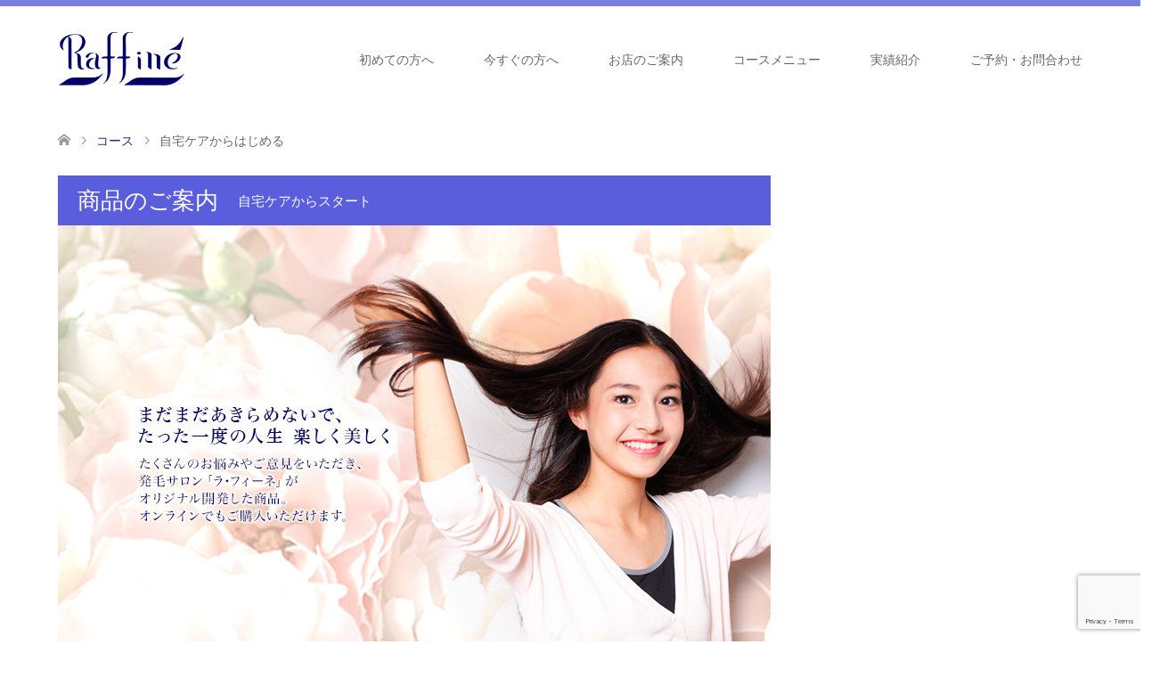

--- FILE ---
content_type: text/html; charset=UTF-8
request_url: https://www.raffine-jp.com/archives/course/%E8%87%AA%E5%AE%85%E3%82%B1%E3%82%A2%E3%81%8B%E3%82%89%E3%81%AF%E3%81%98%E3%82%81%E3%82%8B
body_size: 12813
content:
<!DOCTYPE html>
<html dir="ltr" lang="ja" prefix="og: https://ogp.me/ns#">
<head>
<meta charset="UTF-8">
<!--[if IE]><meta http-equiv="X-UA-Compatible" content="IE=edge"><![endif]-->
<meta name="viewport" content="width=device-width">
<title>自宅ケアからはじめる | 薄毛、抜け毛、円形、白髪 に悩む京都の女性専門の育毛＆発毛サロン【ラフィーネ】</title>
<link rel="pingback" href="https://www.raffine-jp.com/xmlrpc.php">

		<!-- All in One SEO 4.7.0 - aioseo.com -->
		<meta name="robots" content="max-image-preview:large" />
		<link rel="canonical" href="https://www.raffine-jp.com/archives/course/%e8%87%aa%e5%ae%85%e3%82%b1%e3%82%a2%e3%81%8b%e3%82%89%e3%81%af%e3%81%98%e3%82%81%e3%82%8b" />
		<meta name="generator" content="All in One SEO (AIOSEO) 4.7.0" />
		<meta property="og:locale" content="ja_JP" />
		<meta property="og:site_name" content="薄毛、抜け毛、円形、白髪 に悩む京都の女性専門の育毛＆発毛サロン【ラフィーネ】 | 白髪の改善、白髪の予防、白髪の防止のお悩み事はラ・フィーネまでご相談ください。" />
		<meta property="og:type" content="article" />
		<meta property="og:title" content="自宅ケアからはじめる | 薄毛、抜け毛、円形、白髪 に悩む京都の女性専門の育毛＆発毛サロン【ラフィーネ】" />
		<meta property="og:url" content="https://www.raffine-jp.com/archives/course/%e8%87%aa%e5%ae%85%e3%82%b1%e3%82%a2%e3%81%8b%e3%82%89%e3%81%af%e3%81%98%e3%82%81%e3%82%8b" />
		<meta property="article:published_time" content="2017-10-27T11:36:37+00:00" />
		<meta property="article:modified_time" content="2022-09-07T11:52:21+00:00" />
		<meta name="twitter:card" content="summary" />
		<meta name="twitter:title" content="自宅ケアからはじめる | 薄毛、抜け毛、円形、白髪 に悩む京都の女性専門の育毛＆発毛サロン【ラフィーネ】" />
		<script type="application/ld+json" class="aioseo-schema">
			{"@context":"https:\/\/schema.org","@graph":[{"@type":"BreadcrumbList","@id":"https:\/\/www.raffine-jp.com\/archives\/course\/%e8%87%aa%e5%ae%85%e3%82%b1%e3%82%a2%e3%81%8b%e3%82%89%e3%81%af%e3%81%98%e3%82%81%e3%82%8b#breadcrumblist","itemListElement":[{"@type":"ListItem","@id":"https:\/\/www.raffine-jp.com\/#listItem","position":1,"name":"\u5bb6","item":"https:\/\/www.raffine-jp.com\/","nextItem":"https:\/\/www.raffine-jp.com\/archives\/course\/%e8%87%aa%e5%ae%85%e3%82%b1%e3%82%a2%e3%81%8b%e3%82%89%e3%81%af%e3%81%98%e3%82%81%e3%82%8b#listItem"},{"@type":"ListItem","@id":"https:\/\/www.raffine-jp.com\/archives\/course\/%e8%87%aa%e5%ae%85%e3%82%b1%e3%82%a2%e3%81%8b%e3%82%89%e3%81%af%e3%81%98%e3%82%81%e3%82%8b#listItem","position":2,"name":"\u81ea\u5b85\u30b1\u30a2\u304b\u3089\u306f\u3058\u3081\u308b","previousItem":"https:\/\/www.raffine-jp.com\/#listItem"}]},{"@type":"Organization","@id":"https:\/\/www.raffine-jp.com\/#organization","name":"\u8584\u6bdb\u3001\u629c\u3051\u6bdb\u3001\u5186\u5f62\u3001\u767d\u9aea \u306b\u60a9\u3080\u4eac\u90fd\u306e\u5973\u6027\u5c02\u9580\u306e\u80b2\u6bdb\uff06\u767a\u6bdb\u30b5\u30ed\u30f3\u3010\u30e9\u30d5\u30a3\u30fc\u30cd\u3011","description":"\u767d\u9aea\u306e\u6539\u5584\u3001\u767d\u9aea\u306e\u4e88\u9632\u3001\u767d\u9aea\u306e\u9632\u6b62\u306e\u304a\u60a9\u307f\u4e8b\u306f\u30e9\u30fb\u30d5\u30a3\u30fc\u30cd\u307e\u3067\u3054\u76f8\u8ac7\u304f\u3060\u3055\u3044\u3002","url":"https:\/\/www.raffine-jp.com\/"},{"@type":"WebPage","@id":"https:\/\/www.raffine-jp.com\/archives\/course\/%e8%87%aa%e5%ae%85%e3%82%b1%e3%82%a2%e3%81%8b%e3%82%89%e3%81%af%e3%81%98%e3%82%81%e3%82%8b#webpage","url":"https:\/\/www.raffine-jp.com\/archives\/course\/%e8%87%aa%e5%ae%85%e3%82%b1%e3%82%a2%e3%81%8b%e3%82%89%e3%81%af%e3%81%98%e3%82%81%e3%82%8b","name":"\u81ea\u5b85\u30b1\u30a2\u304b\u3089\u306f\u3058\u3081\u308b | \u8584\u6bdb\u3001\u629c\u3051\u6bdb\u3001\u5186\u5f62\u3001\u767d\u9aea \u306b\u60a9\u3080\u4eac\u90fd\u306e\u5973\u6027\u5c02\u9580\u306e\u80b2\u6bdb\uff06\u767a\u6bdb\u30b5\u30ed\u30f3\u3010\u30e9\u30d5\u30a3\u30fc\u30cd\u3011","inLanguage":"ja","isPartOf":{"@id":"https:\/\/www.raffine-jp.com\/#website"},"breadcrumb":{"@id":"https:\/\/www.raffine-jp.com\/archives\/course\/%e8%87%aa%e5%ae%85%e3%82%b1%e3%82%a2%e3%81%8b%e3%82%89%e3%81%af%e3%81%98%e3%82%81%e3%82%8b#breadcrumblist"},"datePublished":"2017-10-27T20:36:37+09:00","dateModified":"2022-09-07T20:52:21+09:00"},{"@type":"WebSite","@id":"https:\/\/www.raffine-jp.com\/#website","url":"https:\/\/www.raffine-jp.com\/","name":"\u8584\u6bdb\u3001\u629c\u3051\u6bdb\u3001\u5186\u5f62\u3001\u767d\u9aea \u306b\u60a9\u3080\u4eac\u90fd\u306e\u5973\u6027\u5c02\u9580\u306e\u80b2\u6bdb\uff06\u767a\u6bdb\u30b5\u30ed\u30f3\u3010\u30e9\u30d5\u30a3\u30fc\u30cd\u3011","description":"\u767d\u9aea\u306e\u6539\u5584\u3001\u767d\u9aea\u306e\u4e88\u9632\u3001\u767d\u9aea\u306e\u9632\u6b62\u306e\u304a\u60a9\u307f\u4e8b\u306f\u30e9\u30fb\u30d5\u30a3\u30fc\u30cd\u307e\u3067\u3054\u76f8\u8ac7\u304f\u3060\u3055\u3044\u3002","inLanguage":"ja","publisher":{"@id":"https:\/\/www.raffine-jp.com\/#organization"}}]}
		</script>
		<!-- All in One SEO -->

<link rel='dns-prefetch' href='//cdnjs.cloudflare.com' />
<link rel="alternate" type="application/rss+xml" title="薄毛、抜け毛、円形、白髪 に悩む京都の女性専門の育毛＆発毛サロン【ラフィーネ】 &raquo; フィード" href="https://www.raffine-jp.com/feed" />
<link rel="alternate" type="application/rss+xml" title="薄毛、抜け毛、円形、白髪 に悩む京都の女性専門の育毛＆発毛サロン【ラフィーネ】 &raquo; コメントフィード" href="https://www.raffine-jp.com/comments/feed" />
<script type="text/javascript">
/* <![CDATA[ */
window._wpemojiSettings = {"baseUrl":"https:\/\/s.w.org\/images\/core\/emoji\/15.0.3\/72x72\/","ext":".png","svgUrl":"https:\/\/s.w.org\/images\/core\/emoji\/15.0.3\/svg\/","svgExt":".svg","source":{"concatemoji":"https:\/\/www.raffine-jp.com\/wp-includes\/js\/wp-emoji-release.min.js?ver=6.6.4"}};
/*! This file is auto-generated */
!function(i,n){var o,s,e;function c(e){try{var t={supportTests:e,timestamp:(new Date).valueOf()};sessionStorage.setItem(o,JSON.stringify(t))}catch(e){}}function p(e,t,n){e.clearRect(0,0,e.canvas.width,e.canvas.height),e.fillText(t,0,0);var t=new Uint32Array(e.getImageData(0,0,e.canvas.width,e.canvas.height).data),r=(e.clearRect(0,0,e.canvas.width,e.canvas.height),e.fillText(n,0,0),new Uint32Array(e.getImageData(0,0,e.canvas.width,e.canvas.height).data));return t.every(function(e,t){return e===r[t]})}function u(e,t,n){switch(t){case"flag":return n(e,"\ud83c\udff3\ufe0f\u200d\u26a7\ufe0f","\ud83c\udff3\ufe0f\u200b\u26a7\ufe0f")?!1:!n(e,"\ud83c\uddfa\ud83c\uddf3","\ud83c\uddfa\u200b\ud83c\uddf3")&&!n(e,"\ud83c\udff4\udb40\udc67\udb40\udc62\udb40\udc65\udb40\udc6e\udb40\udc67\udb40\udc7f","\ud83c\udff4\u200b\udb40\udc67\u200b\udb40\udc62\u200b\udb40\udc65\u200b\udb40\udc6e\u200b\udb40\udc67\u200b\udb40\udc7f");case"emoji":return!n(e,"\ud83d\udc26\u200d\u2b1b","\ud83d\udc26\u200b\u2b1b")}return!1}function f(e,t,n){var r="undefined"!=typeof WorkerGlobalScope&&self instanceof WorkerGlobalScope?new OffscreenCanvas(300,150):i.createElement("canvas"),a=r.getContext("2d",{willReadFrequently:!0}),o=(a.textBaseline="top",a.font="600 32px Arial",{});return e.forEach(function(e){o[e]=t(a,e,n)}),o}function t(e){var t=i.createElement("script");t.src=e,t.defer=!0,i.head.appendChild(t)}"undefined"!=typeof Promise&&(o="wpEmojiSettingsSupports",s=["flag","emoji"],n.supports={everything:!0,everythingExceptFlag:!0},e=new Promise(function(e){i.addEventListener("DOMContentLoaded",e,{once:!0})}),new Promise(function(t){var n=function(){try{var e=JSON.parse(sessionStorage.getItem(o));if("object"==typeof e&&"number"==typeof e.timestamp&&(new Date).valueOf()<e.timestamp+604800&&"object"==typeof e.supportTests)return e.supportTests}catch(e){}return null}();if(!n){if("undefined"!=typeof Worker&&"undefined"!=typeof OffscreenCanvas&&"undefined"!=typeof URL&&URL.createObjectURL&&"undefined"!=typeof Blob)try{var e="postMessage("+f.toString()+"("+[JSON.stringify(s),u.toString(),p.toString()].join(",")+"));",r=new Blob([e],{type:"text/javascript"}),a=new Worker(URL.createObjectURL(r),{name:"wpTestEmojiSupports"});return void(a.onmessage=function(e){c(n=e.data),a.terminate(),t(n)})}catch(e){}c(n=f(s,u,p))}t(n)}).then(function(e){for(var t in e)n.supports[t]=e[t],n.supports.everything=n.supports.everything&&n.supports[t],"flag"!==t&&(n.supports.everythingExceptFlag=n.supports.everythingExceptFlag&&n.supports[t]);n.supports.everythingExceptFlag=n.supports.everythingExceptFlag&&!n.supports.flag,n.DOMReady=!1,n.readyCallback=function(){n.DOMReady=!0}}).then(function(){return e}).then(function(){var e;n.supports.everything||(n.readyCallback(),(e=n.source||{}).concatemoji?t(e.concatemoji):e.wpemoji&&e.twemoji&&(t(e.twemoji),t(e.wpemoji)))}))}((window,document),window._wpemojiSettings);
/* ]]> */
</script>
<link rel='stylesheet' id='style-css' href='https://www.raffine-jp.com/wp-content/themes/skin_tcd046/style.css?ver=1.7.3' type='text/css' media='all' />
<style id='wp-emoji-styles-inline-css' type='text/css'>

	img.wp-smiley, img.emoji {
		display: inline !important;
		border: none !important;
		box-shadow: none !important;
		height: 1em !important;
		width: 1em !important;
		margin: 0 0.07em !important;
		vertical-align: -0.1em !important;
		background: none !important;
		padding: 0 !important;
	}
</style>
<link rel='stylesheet' id='wp-block-library-css' href='https://www.raffine-jp.com/wp-includes/css/dist/block-library/style.min.css?ver=6.6.4' type='text/css' media='all' />
<style id='classic-theme-styles-inline-css' type='text/css'>
/*! This file is auto-generated */
.wp-block-button__link{color:#fff;background-color:#32373c;border-radius:9999px;box-shadow:none;text-decoration:none;padding:calc(.667em + 2px) calc(1.333em + 2px);font-size:1.125em}.wp-block-file__button{background:#32373c;color:#fff;text-decoration:none}
</style>
<style id='global-styles-inline-css' type='text/css'>
:root{--wp--preset--aspect-ratio--square: 1;--wp--preset--aspect-ratio--4-3: 4/3;--wp--preset--aspect-ratio--3-4: 3/4;--wp--preset--aspect-ratio--3-2: 3/2;--wp--preset--aspect-ratio--2-3: 2/3;--wp--preset--aspect-ratio--16-9: 16/9;--wp--preset--aspect-ratio--9-16: 9/16;--wp--preset--color--black: #000000;--wp--preset--color--cyan-bluish-gray: #abb8c3;--wp--preset--color--white: #ffffff;--wp--preset--color--pale-pink: #f78da7;--wp--preset--color--vivid-red: #cf2e2e;--wp--preset--color--luminous-vivid-orange: #ff6900;--wp--preset--color--luminous-vivid-amber: #fcb900;--wp--preset--color--light-green-cyan: #7bdcb5;--wp--preset--color--vivid-green-cyan: #00d084;--wp--preset--color--pale-cyan-blue: #8ed1fc;--wp--preset--color--vivid-cyan-blue: #0693e3;--wp--preset--color--vivid-purple: #9b51e0;--wp--preset--gradient--vivid-cyan-blue-to-vivid-purple: linear-gradient(135deg,rgba(6,147,227,1) 0%,rgb(155,81,224) 100%);--wp--preset--gradient--light-green-cyan-to-vivid-green-cyan: linear-gradient(135deg,rgb(122,220,180) 0%,rgb(0,208,130) 100%);--wp--preset--gradient--luminous-vivid-amber-to-luminous-vivid-orange: linear-gradient(135deg,rgba(252,185,0,1) 0%,rgba(255,105,0,1) 100%);--wp--preset--gradient--luminous-vivid-orange-to-vivid-red: linear-gradient(135deg,rgba(255,105,0,1) 0%,rgb(207,46,46) 100%);--wp--preset--gradient--very-light-gray-to-cyan-bluish-gray: linear-gradient(135deg,rgb(238,238,238) 0%,rgb(169,184,195) 100%);--wp--preset--gradient--cool-to-warm-spectrum: linear-gradient(135deg,rgb(74,234,220) 0%,rgb(151,120,209) 20%,rgb(207,42,186) 40%,rgb(238,44,130) 60%,rgb(251,105,98) 80%,rgb(254,248,76) 100%);--wp--preset--gradient--blush-light-purple: linear-gradient(135deg,rgb(255,206,236) 0%,rgb(152,150,240) 100%);--wp--preset--gradient--blush-bordeaux: linear-gradient(135deg,rgb(254,205,165) 0%,rgb(254,45,45) 50%,rgb(107,0,62) 100%);--wp--preset--gradient--luminous-dusk: linear-gradient(135deg,rgb(255,203,112) 0%,rgb(199,81,192) 50%,rgb(65,88,208) 100%);--wp--preset--gradient--pale-ocean: linear-gradient(135deg,rgb(255,245,203) 0%,rgb(182,227,212) 50%,rgb(51,167,181) 100%);--wp--preset--gradient--electric-grass: linear-gradient(135deg,rgb(202,248,128) 0%,rgb(113,206,126) 100%);--wp--preset--gradient--midnight: linear-gradient(135deg,rgb(2,3,129) 0%,rgb(40,116,252) 100%);--wp--preset--font-size--small: 13px;--wp--preset--font-size--medium: 20px;--wp--preset--font-size--large: 36px;--wp--preset--font-size--x-large: 42px;--wp--preset--spacing--20: 0.44rem;--wp--preset--spacing--30: 0.67rem;--wp--preset--spacing--40: 1rem;--wp--preset--spacing--50: 1.5rem;--wp--preset--spacing--60: 2.25rem;--wp--preset--spacing--70: 3.38rem;--wp--preset--spacing--80: 5.06rem;--wp--preset--shadow--natural: 6px 6px 9px rgba(0, 0, 0, 0.2);--wp--preset--shadow--deep: 12px 12px 50px rgba(0, 0, 0, 0.4);--wp--preset--shadow--sharp: 6px 6px 0px rgba(0, 0, 0, 0.2);--wp--preset--shadow--outlined: 6px 6px 0px -3px rgba(255, 255, 255, 1), 6px 6px rgba(0, 0, 0, 1);--wp--preset--shadow--crisp: 6px 6px 0px rgba(0, 0, 0, 1);}:where(.is-layout-flex){gap: 0.5em;}:where(.is-layout-grid){gap: 0.5em;}body .is-layout-flex{display: flex;}.is-layout-flex{flex-wrap: wrap;align-items: center;}.is-layout-flex > :is(*, div){margin: 0;}body .is-layout-grid{display: grid;}.is-layout-grid > :is(*, div){margin: 0;}:where(.wp-block-columns.is-layout-flex){gap: 2em;}:where(.wp-block-columns.is-layout-grid){gap: 2em;}:where(.wp-block-post-template.is-layout-flex){gap: 1.25em;}:where(.wp-block-post-template.is-layout-grid){gap: 1.25em;}.has-black-color{color: var(--wp--preset--color--black) !important;}.has-cyan-bluish-gray-color{color: var(--wp--preset--color--cyan-bluish-gray) !important;}.has-white-color{color: var(--wp--preset--color--white) !important;}.has-pale-pink-color{color: var(--wp--preset--color--pale-pink) !important;}.has-vivid-red-color{color: var(--wp--preset--color--vivid-red) !important;}.has-luminous-vivid-orange-color{color: var(--wp--preset--color--luminous-vivid-orange) !important;}.has-luminous-vivid-amber-color{color: var(--wp--preset--color--luminous-vivid-amber) !important;}.has-light-green-cyan-color{color: var(--wp--preset--color--light-green-cyan) !important;}.has-vivid-green-cyan-color{color: var(--wp--preset--color--vivid-green-cyan) !important;}.has-pale-cyan-blue-color{color: var(--wp--preset--color--pale-cyan-blue) !important;}.has-vivid-cyan-blue-color{color: var(--wp--preset--color--vivid-cyan-blue) !important;}.has-vivid-purple-color{color: var(--wp--preset--color--vivid-purple) !important;}.has-black-background-color{background-color: var(--wp--preset--color--black) !important;}.has-cyan-bluish-gray-background-color{background-color: var(--wp--preset--color--cyan-bluish-gray) !important;}.has-white-background-color{background-color: var(--wp--preset--color--white) !important;}.has-pale-pink-background-color{background-color: var(--wp--preset--color--pale-pink) !important;}.has-vivid-red-background-color{background-color: var(--wp--preset--color--vivid-red) !important;}.has-luminous-vivid-orange-background-color{background-color: var(--wp--preset--color--luminous-vivid-orange) !important;}.has-luminous-vivid-amber-background-color{background-color: var(--wp--preset--color--luminous-vivid-amber) !important;}.has-light-green-cyan-background-color{background-color: var(--wp--preset--color--light-green-cyan) !important;}.has-vivid-green-cyan-background-color{background-color: var(--wp--preset--color--vivid-green-cyan) !important;}.has-pale-cyan-blue-background-color{background-color: var(--wp--preset--color--pale-cyan-blue) !important;}.has-vivid-cyan-blue-background-color{background-color: var(--wp--preset--color--vivid-cyan-blue) !important;}.has-vivid-purple-background-color{background-color: var(--wp--preset--color--vivid-purple) !important;}.has-black-border-color{border-color: var(--wp--preset--color--black) !important;}.has-cyan-bluish-gray-border-color{border-color: var(--wp--preset--color--cyan-bluish-gray) !important;}.has-white-border-color{border-color: var(--wp--preset--color--white) !important;}.has-pale-pink-border-color{border-color: var(--wp--preset--color--pale-pink) !important;}.has-vivid-red-border-color{border-color: var(--wp--preset--color--vivid-red) !important;}.has-luminous-vivid-orange-border-color{border-color: var(--wp--preset--color--luminous-vivid-orange) !important;}.has-luminous-vivid-amber-border-color{border-color: var(--wp--preset--color--luminous-vivid-amber) !important;}.has-light-green-cyan-border-color{border-color: var(--wp--preset--color--light-green-cyan) !important;}.has-vivid-green-cyan-border-color{border-color: var(--wp--preset--color--vivid-green-cyan) !important;}.has-pale-cyan-blue-border-color{border-color: var(--wp--preset--color--pale-cyan-blue) !important;}.has-vivid-cyan-blue-border-color{border-color: var(--wp--preset--color--vivid-cyan-blue) !important;}.has-vivid-purple-border-color{border-color: var(--wp--preset--color--vivid-purple) !important;}.has-vivid-cyan-blue-to-vivid-purple-gradient-background{background: var(--wp--preset--gradient--vivid-cyan-blue-to-vivid-purple) !important;}.has-light-green-cyan-to-vivid-green-cyan-gradient-background{background: var(--wp--preset--gradient--light-green-cyan-to-vivid-green-cyan) !important;}.has-luminous-vivid-amber-to-luminous-vivid-orange-gradient-background{background: var(--wp--preset--gradient--luminous-vivid-amber-to-luminous-vivid-orange) !important;}.has-luminous-vivid-orange-to-vivid-red-gradient-background{background: var(--wp--preset--gradient--luminous-vivid-orange-to-vivid-red) !important;}.has-very-light-gray-to-cyan-bluish-gray-gradient-background{background: var(--wp--preset--gradient--very-light-gray-to-cyan-bluish-gray) !important;}.has-cool-to-warm-spectrum-gradient-background{background: var(--wp--preset--gradient--cool-to-warm-spectrum) !important;}.has-blush-light-purple-gradient-background{background: var(--wp--preset--gradient--blush-light-purple) !important;}.has-blush-bordeaux-gradient-background{background: var(--wp--preset--gradient--blush-bordeaux) !important;}.has-luminous-dusk-gradient-background{background: var(--wp--preset--gradient--luminous-dusk) !important;}.has-pale-ocean-gradient-background{background: var(--wp--preset--gradient--pale-ocean) !important;}.has-electric-grass-gradient-background{background: var(--wp--preset--gradient--electric-grass) !important;}.has-midnight-gradient-background{background: var(--wp--preset--gradient--midnight) !important;}.has-small-font-size{font-size: var(--wp--preset--font-size--small) !important;}.has-medium-font-size{font-size: var(--wp--preset--font-size--medium) !important;}.has-large-font-size{font-size: var(--wp--preset--font-size--large) !important;}.has-x-large-font-size{font-size: var(--wp--preset--font-size--x-large) !important;}
:where(.wp-block-post-template.is-layout-flex){gap: 1.25em;}:where(.wp-block-post-template.is-layout-grid){gap: 1.25em;}
:where(.wp-block-columns.is-layout-flex){gap: 2em;}:where(.wp-block-columns.is-layout-grid){gap: 2em;}
:root :where(.wp-block-pullquote){font-size: 1.5em;line-height: 1.6;}
</style>
<link rel='stylesheet' id='contact-form-7-css' href='https://www.raffine-jp.com/wp-content/plugins/contact-form-7/includes/css/styles.css?ver=5.9.8' type='text/css' media='all' />
<link rel='stylesheet' id='tablepress-default-css' href='https://www.raffine-jp.com/wp-content/plugins/tablepress/css/build/default.css?ver=2.4.1' type='text/css' media='all' />
<script type="text/javascript" src="https://www.raffine-jp.com/wp-includes/js/jquery/jquery.min.js?ver=3.7.1" id="jquery-core-js"></script>
<script type="text/javascript" src="https://www.raffine-jp.com/wp-includes/js/jquery/jquery-migrate.min.js?ver=3.4.1" id="jquery-migrate-js"></script>
<script type="text/javascript" src="//cdnjs.cloudflare.com/ajax/libs/jquery-easing/1.4.1/jquery.easing.min.js?ver=6.6.4" id="jquery-easing-js"></script>
<link rel="https://api.w.org/" href="https://www.raffine-jp.com/wp-json/" /><link rel='shortlink' href='https://www.raffine-jp.com/?p=84' />
<link rel="alternate" title="oEmbed (JSON)" type="application/json+oembed" href="https://www.raffine-jp.com/wp-json/oembed/1.0/embed?url=https%3A%2F%2Fwww.raffine-jp.com%2Farchives%2Fcourse%2F%25e8%2587%25aa%25e5%25ae%2585%25e3%2582%25b1%25e3%2582%25a2%25e3%2581%258b%25e3%2582%2589%25e3%2581%25af%25e3%2581%2598%25e3%2582%2581%25e3%2582%258b" />
<link rel="alternate" title="oEmbed (XML)" type="text/xml+oembed" href="https://www.raffine-jp.com/wp-json/oembed/1.0/embed?url=https%3A%2F%2Fwww.raffine-jp.com%2Farchives%2Fcourse%2F%25e8%2587%25aa%25e5%25ae%2585%25e3%2582%25b1%25e3%2582%25a2%25e3%2581%258b%25e3%2582%2589%25e3%2581%25af%25e3%2581%2598%25e3%2582%2581%25e3%2582%258b&#038;format=xml" />

<link rel="stylesheet" href="https://www.raffine-jp.com/wp-content/themes/skin_tcd046/css/design-plus.css?ver=1.7.3">
<link rel="stylesheet" href="https://www.raffine-jp.com/wp-content/themes/skin_tcd046/css/sns-botton.css?ver=1.7.3">
<link rel="stylesheet" href="https://www.raffine-jp.com/wp-content/themes/skin_tcd046/css/responsive.css?ver=1.7.3">
<link rel="stylesheet" href="https://www.raffine-jp.com/wp-content/themes/skin_tcd046/css/footer-bar.css?ver=1.7.3">

<script src="https://www.raffine-jp.com/wp-content/themes/skin_tcd046/js/jquery.easing.1.3.js?ver=1.7.3"></script>
<script src="https://www.raffine-jp.com/wp-content/themes/skin_tcd046/js/jscript.js?ver=1.7.3"></script>
<script src="https://www.raffine-jp.com/wp-content/themes/skin_tcd046/js/comment.js?ver=1.7.3"></script>
<script src="https://www.raffine-jp.com/wp-content/themes/skin_tcd046/js/header_fix.js?ver=1.7.3"></script>

<style type="text/css">
body, input, textarea { font-family: Arial, "Hiragino Kaku Gothic ProN", "ヒラギノ角ゴ ProN W3", "メイリオ", Meiryo, sans-serif; }
.rich_font { font-weight:500; font-family: "Times New Roman" , "游明朝" , "Yu Mincho" , "游明朝体" , "YuMincho" , "ヒラギノ明朝 Pro W3" , "Hiragino Mincho Pro" , "HiraMinProN-W3" , "HGS明朝E" , "ＭＳ Ｐ明朝" , "MS PMincho" , serif; }

#header .logo { font-size:24px; }
.fix_top.header_fix #header .logo { font-size:20px; }
#footer_logo .logo { font-size:24px; }
#post_title { font-size:36px; }
body, .post_content { font-size:14px; }

@media screen and (max-width:991px) {
  #header .logo { font-size:18px; }
  .mobile_fix_top.header_fix #header .logo { font-size:18px; }
  #post_title { font-size:20px; }
  body, .post_content { font-size:14px; }
}


#site_wrap { display:none; }
#site_loader_overlay {
  background: #fff;
  opacity: 1;
  position: fixed;
  top: 0px;
  left: 0px;
  width: 100%;
  height: 100%;
  width: 100vw;
  height: 100vh;
  z-index: 99999;
}
#site_loader_animation {
  margin: -33px 0 0 -33px;
  width: 60px;
  height: 60px;
  font-size: 10px;
  text-indent: -9999em;
  position: fixed;
  top: 50%;
  left: 50%;
  border: 3px solid rgba(90,94,220,0.2);
  border-top-color: #5A5EDC;
  border-radius: 50%;
  -webkit-animation: loading-circle 1.1s infinite linear;
  animation: loading-circle 1.1s infinite linear;
}
@-webkit-keyframes loading-circle {
  0% { -webkit-transform: rotate(0deg); transform: rotate(0deg); }
  100% { -webkit-transform: rotate(360deg); transform: rotate(360deg); }
}
@keyframes loading-circle {
  0% { -webkit-transform: rotate(0deg); transform: rotate(0deg); }
  100% { -webkit-transform: rotate(360deg); transform: rotate(360deg);
  }
}


.image {
overflow: hidden;
-webkit-transition: 0.35s;
-moz-transition: 0.35s;
-ms-transition: 0.35s;
transition: 0.35s;
}
.image img {
-webkit-transform: scale(1);
-webkit-transition-property: opacity, scale, -webkit-transform;
-webkit-transition: 0.35s;
-moz-transform: scale(1);
-moz-transition-property: opacity, scale, -moz-transform;
-moz-transition: 0.35s;
-ms-transform: scale(1);
-ms-transition-property: opacity, scale, -ms-transform;
-ms-transition: 0.35s;
-o-transform: scale(1);
-o-transition-property: opacity, scale, -o-transform;
-o-transition: 0.35s;
transform: scale(1);
transition-property: opacity, scale, -webkit-transform;
transition: 0.35s;
-webkit-backface-visibility:hidden; backface-visibility:hidden;
}
.image:hover img, a:hover .image img {
 -webkit-transform: scale(1.2); -moz-transform: scale(1.2); -ms-transform: scale(1.2); -o-transform: scale(1.2); transform: scale(1.2);
}

.headline_bg_l, .headline_bg, ul.meta .category span, .page_navi a:hover, .page_navi span.current, .page_navi p.back a:hover,
#post_pagination p, #post_pagination a:hover, #previous_next_post2 a:hover, .single-news #post_meta_top .date, .single-campaign #post_meta_top .date, ol#voice_list .info .voice_button a:hover, .voice_user .voice_name, .voice_course .course_button a, .side_headline, #footer_top,
#comment_header ul li a:hover, #comment_header ul li.comment_switch_active a, #comment_header #comment_closed p, #submit_comment
{ background-color:#5A5EDC; }

.page_navi a:hover, .page_navi span.current, #post_pagination p, #comment_header ul li.comment_switch_active a, #comment_header #comment_closed p, #guest_info input:focus, #comment_textarea textarea:focus
{ border-color:#5A5EDC; }

#comment_header ul li.comment_switch_active a:after, #comment_header #comment_closed p:after
{ border-color:#5A5EDC transparent transparent transparent; }

a:hover, #global_menu > ul > li > a:hover, #bread_crumb li a, #bread_crumb li.home a:hover:before, ul.meta .date, .footer_headline, .footer_widget a:hover,
#post_title, #previous_next_post a:hover, #previous_next_post a:hover:before, #previous_next_post a:hover:after,
#recent_news .info .date, .course_category .course_category_headline, .course_category .info .headline, ol#voice_list .info .voice_name, dl.interview dt, .voice_course .course_button a:hover, ol#staff_list .info .staff_name, .staff_info .staff_detail .staff_name, .staff_info .staff_detail .staff_social_link li a:hover:before,
.styled_post_list1 .date, .collapse_category_list li a:hover, .tcdw_course_list_widget .course_list li .image, .side_widget.tcdw_banner_list_widget .side_headline, ul.banner_list li .image,
#index_content1 .caption .headline, #index_course li .image, #index_news .date, #index_voice li .info .voice_name, #index_blog .headline, .table.pb_pricemenu td.menu, .side_widget .campaign_list .date, .side_widget .news_list .date, .side_widget .staff_list .staff_name, .side_widget .voice_list .voice_name
{ color:#1D2975; }

#footer_bottom, a.index_blog_button:hover, .widget_search #search-btn input:hover, .widget_search #searchsubmit:hover, .widget.google_search #searchsubmit:hover, #submit_comment:hover, #header_slider .slick-dots li button:hover, #header_slider .slick-dots li.slick-active button
{ background-color:#1D2975; }

.post_content a { color:#1D2975; }

#archive_wrapper, #related_post ol { background-color:rgba(90,94,220,0.15); }
#index_course li.noimage .image, .course_category .noimage .imagebox, .tcdw_course_list_widget .course_list li.noimage .image { background:rgba(90,94,220,0.3); }

#index_blog, #footer_widget, .course_categories li a.active, .course_categories li a:hover, .styled_post_list1_tabs li { background-color:rgba(90,94,220,0.15); }
#index_topics { background:rgba(90,94,220,0.9); }
#header { border-top-color:rgba(90,94,220,0.8); }

@media screen and (min-width:992px) {
  .fix_top.header_fix #header { background-color:rgba(90,94,220,0.8); }
  #global_menu ul ul a { background-color:#5A5EDC; }
  #global_menu ul ul a:hover { background-color:#1D2975; }
}
@media screen and (max-width:991px) {
  a.menu_button.active { background:rgba(90,94,220,0.8); };
  .mobile_fix_top.header_fix #header { background-color:rgba(90,94,220,0.8); }
  #global_menu { background-color:#5A5EDC; }
  #global_menu a:hover { background-color:#1D2975; }
}
@media screen and (max-width:991px) {
  .mobile_fix_top.header_fix #header { background-color:rgba(90,94,220,0.8); }
}


</style>

<meta name="generator" content="Elementor 3.23.4; features: additional_custom_breakpoints, e_lazyload; settings: css_print_method-external, google_font-enabled, font_display-auto">
<style type="text/css"></style>			<style>
				.e-con.e-parent:nth-of-type(n+4):not(.e-lazyloaded):not(.e-no-lazyload),
				.e-con.e-parent:nth-of-type(n+4):not(.e-lazyloaded):not(.e-no-lazyload) * {
					background-image: none !important;
				}
				@media screen and (max-height: 1024px) {
					.e-con.e-parent:nth-of-type(n+3):not(.e-lazyloaded):not(.e-no-lazyload),
					.e-con.e-parent:nth-of-type(n+3):not(.e-lazyloaded):not(.e-no-lazyload) * {
						background-image: none !important;
					}
				}
				@media screen and (max-height: 640px) {
					.e-con.e-parent:nth-of-type(n+2):not(.e-lazyloaded):not(.e-no-lazyload),
					.e-con.e-parent:nth-of-type(n+2):not(.e-lazyloaded):not(.e-no-lazyload) * {
						background-image: none !important;
					}
				}
			</style>
					<style type="text/css" id="wp-custom-css">
			.list-block .wpcf7-list-item { display: block; }
.list-inline .wpcf7-list-item { display: inline; }
span.wpcf7-list-item{display: inline;}		</style>
		</head>
<body id="body" class="course-template-default single single-course postid-84 fix_top mobile_fix_top elementor-default elementor-kit-948">

<div id="site_loader_overlay">
 <div id="site_loader_animation">
 </div>
</div>
<div id="site_wrap">

 <div id="header" class="clearfix">
  <div class="header_inner">
   <div id="header_logo">
    <div id="logo_image">
 <h1 class="logo">
  <a href="https://www.raffine-jp.com/" title="薄毛、抜け毛、円形、白髪 に悩む京都の女性専門の育毛＆発毛サロン【ラフィーネ】" data-label="薄毛、抜け毛、円形、白髪 に悩む京都の女性専門の育毛＆発毛サロン【ラフィーネ】"><img class="h_logo" src="https://www.raffine-jp.com/wp-content/uploads/2019/12/logo_a.png?1770039171" alt="薄毛、抜け毛、円形、白髪 に悩む京都の女性専門の育毛＆発毛サロン【ラフィーネ】" title="薄毛、抜け毛、円形、白髪 に悩む京都の女性専門の育毛＆発毛サロン【ラフィーネ】" /></a>
 </h1>
</div>
<div id="logo_image_fixed">
 <p class="logo"><a href="https://www.raffine-jp.com/" title="薄毛、抜け毛、円形、白髪 に悩む京都の女性専門の育毛＆発毛サロン【ラフィーネ】"><img class="s_logo" src="https://www.raffine-jp.com/wp-content/uploads/2019/12/logo_b.png?1770039171" alt="薄毛、抜け毛、円形、白髪 に悩む京都の女性専門の育毛＆発毛サロン【ラフィーネ】" title="薄毛、抜け毛、円形、白髪 に悩む京都の女性専門の育毛＆発毛サロン【ラフィーネ】" /></a></p>
</div>
   </div>

      <a href="#" class="menu_button"><span>menu</span></a>
   <div id="global_menu">
    <ul id="menu-menu-1" class="menu"><li id="menu-item-730" class="menu-item menu-item-type-custom menu-item-object-custom menu-item-has-children menu-item-730"><a>初めての方へ</a>
<ul class="sub-menu">
	<li id="menu-item-740" class="menu-item menu-item-type-post_type menu-item-object-page menu-item-740"><a href="https://www.raffine-jp.com/beginners-html/check-html">無料ヘアチェック</a></li>
	<li id="menu-item-739" class="menu-item menu-item-type-post_type menu-item-object-page menu-item-739"><a href="https://www.raffine-jp.com/beginners-html/reservation">ご予約・お問合わせ</a></li>
	<li id="menu-item-742" class="menu-item menu-item-type-post_type menu-item-object-page menu-item-742"><a href="https://www.raffine-jp.com/faq-html">よくあるご質問</a></li>
</ul>
</li>
<li id="menu-item-731" class="menu-item menu-item-type-custom menu-item-object-custom menu-item-has-children menu-item-731"><a>今すぐの方へ</a>
<ul class="sub-menu">
	<li id="menu-item-738" class="menu-item menu-item-type-post_type menu-item-object-page menu-item-738"><a href="https://www.raffine-jp.com/improvement-html/%e3%81%94%e4%ba%88%e7%b4%84%e3%81%ae%e6%b5%81%e3%82%8c">ご予約の流れ</a></li>
	<li id="menu-item-737" class="menu-item menu-item-type-post_type menu-item-object-page menu-item-737"><a href="https://www.raffine-jp.com/improvement-html/item-html">商品のご案内</a></li>
	<li id="menu-item-732" class="menu-item menu-item-type-custom menu-item-object-custom menu-item-732"><a href="https://raffine-jp.net/">オンラインショップ</a></li>
	<li id="menu-item-736" class="menu-item menu-item-type-post_type menu-item-object-page menu-item-736"><a href="https://www.raffine-jp.com/improvement-html/%e3%83%88%e3%83%a9%e3%83%96%e3%83%ab%e3%81%ae%e5%8e%9f%e5%9b%a0%e4%be%8b">トラブルの原因例</a></li>
</ul>
</li>
<li id="menu-item-735" class="menu-item menu-item-type-post_type menu-item-object-page menu-item-735"><a href="https://www.raffine-jp.com/company-html">お店のご案内</a></li>
<li id="menu-item-734" class="menu-item menu-item-type-post_type menu-item-object-page menu-item-734"><a href="https://www.raffine-jp.com/cource-html">コースメニュー</a></li>
<li id="menu-item-901" class="menu-item menu-item-type-custom menu-item-object-custom menu-item-901"><a href="https://www.raffine-jp.com/jisseki">実績紹介</a></li>
<li id="menu-item-741" class="menu-item menu-item-type-post_type menu-item-object-page menu-item-has-children menu-item-741"><a href="https://www.raffine-jp.com/beginners-html/reservation">ご予約・お問合わせ</a>
<ul class="sub-menu">
	<li id="menu-item-776" class="menu-item menu-item-type-post_type menu-item-object-page menu-item-776"><a href="https://www.raffine-jp.com/lp-2">ラ・フィーネ加盟店募集について</a></li>
</ul>
</li>
</ul>   </div>
     </div>
 </div><!-- END #header -->

 <div id="main_contents" class="clearfix">


<div id="bread_crumb">

<ul class="clearfix" itemscope itemtype="http://schema.org/BreadcrumbList">
 <li itemprop="itemListElement" itemscope itemtype="http://schema.org/ListItem" class="home"><a itemprop="item" href="https://www.raffine-jp.com/"><span itemprop="name">ホーム</span></a><meta itemprop="position" content="1" /></li>

 <li itemprop="itemListElement" itemscope itemtype="http://schema.org/ListItem"><a itemprop="item" href="https://www.raffine-jp.com/archives/course"><span itemprop="name">コース</span></a><meta itemprop="position" content="2" /></li>
  <li itemprop="itemListElement" itemscope itemtype="http://schema.org/ListItem" class="last"><span itemprop="name">自宅ケアからはじめる</span><meta itemprop="position" content="3" /></li>

</ul>
</div>

<div id="main_col" class="clearfix">

<div id="left_col">

 
 <div id="article">

    <div class="content_header">
         <h2 class="headline headline_bg_l">商品のご案内 <span>自宅ケアからスタート</span></h2>
      <img fetchpriority="high" width="800" height="485" src="https://www.raffine-jp.com/wp-content/uploads/2017/12/kanban.jpg" class="" alt="" decoding="async" srcset="https://www.raffine-jp.com/wp-content/uploads/2017/12/kanban.jpg 800w, https://www.raffine-jp.com/wp-content/uploads/2017/12/kanban-300x182.jpg 300w, https://www.raffine-jp.com/wp-content/uploads/2017/12/kanban-768x466.jpg 768w" sizes="(max-width: 800px) 100vw, 800px" />  </div>
  
  <div class="post_content course_content clearfix">

   <div class="post_content clearfix">
<div id="tcd-pb-wrap">
<div class="tcd-pb-row row1 clearfix">
<div class="tcd-pb-col col1">
<div class="tcd-pb-widget widget1 pb-widget-editor">
<h4 class="style5b">お体の中から栄養を</h4>
</div>
<div class="tcd-pb-widget widget2 pb-widget-headline">
<h3 class="pb_headline pb_font_family_type3">特におすすめする商品は…</h3>
</div>
</div>
</div>
<div class="tcd-pb-row row2 clearfix">
<div class="tcd-pb-col col1">
<div class="tcd-pb-widget widget1 pb-widget-editor">
<p class="well3"><img decoding="async" class="alignnone size-full wp-image-330" src="https://www.raffine-jp.com/wp-content/uploads/2020/07/curcminbb.jpg" alt="" width="300" height="300" /><br />
<strong>クルクミン</strong><br />
秋ウコンの中のクルクミンを98%抽出した美容補助食品です。</p>
</div>
</div>
<div class="tcd-pb-col col2">
<div class="tcd-pb-widget widget1 pb-widget-editor">
<p class="well3"><img decoding="async" class="alignnone wp-image-143" src="https://www.raffine-jp.com/wp-content/uploads/2017/10/riche3_170602.jpg" alt="" width="301" height="300" srcset="https://www.raffine-jp.com/wp-content/uploads/2017/10/riche3_170602.jpg 500w, https://www.raffine-jp.com/wp-content/uploads/2017/10/riche3_170602-300x300.jpg 300w, https://www.raffine-jp.com/wp-content/uploads/2017/10/riche3_170602-150x150.jpg 150w" sizes="(max-width: 301px) 100vw, 301px" /><br />
<strong>ビタミンリッシュ</strong><br />
ミレットエキスや、亜鉛酵母をふんだんに取り入れた美容補助食品です。</p>
</div>
</div>
<div class="tcd-pb-col col3">
<div class="tcd-pb-widget widget1 pb-widget-editor">
<h5 class="style5a">併せてのご使用をおすすめします。</h5>
<div class="post_row">
<div class="post_col post_col-2"><img loading="lazy" decoding="async" class="size-thumbnail wp-image-144 alignnone" src="https://www.raffine-jp.com/wp-content/uploads/2017/10/new_shanpoo1-150x150.jpg" alt="ジェネレシャンプー" width="150" height="150" srcset="https://www.raffine-jp.com/wp-content/uploads/2017/10/new_shanpoo1-150x150.jpg 150w, https://www.raffine-jp.com/wp-content/uploads/2017/10/new_shanpoo1-300x300.jpg 300w, https://www.raffine-jp.com/wp-content/uploads/2017/10/new_shanpoo1.jpg 500w" sizes="(max-width: 150px) 100vw, 150px" />    <img loading="lazy" decoding="async" class="size-thumbnail wp-image-145" src="https://www.raffine-jp.com/wp-content/uploads/2017/10/conditioner2017_1-150x150.jpg" alt="ジェネレコンディショナー" width="150" height="150" srcset="https://www.raffine-jp.com/wp-content/uploads/2017/10/conditioner2017_1-150x150.jpg 150w, https://www.raffine-jp.com/wp-content/uploads/2017/10/conditioner2017_1-300x300.jpg 300w, https://www.raffine-jp.com/wp-content/uploads/2017/10/conditioner2017_1.jpg 500w" sizes="(max-width: 150px) 100vw, 150px" /></div>
</div>
<p>「ジェネレ シャンプー」「ジェネレ コンディショナー」を併せてご使用することをおすすめします。<br />
合成着色料・香料無添加の地肌にやさしいナチュラルヘアケア商品です。</p>
</div>
</div>
</div>
<div class="tcd-pb-row row3 clearfix">
<div class="tcd-pb-col col1">
<div class="tcd-pb-widget widget1 pb-widget-editor">
<h4 class="style5b">育毛剤は…</h4>
</div>
<div class="tcd-pb-widget widget2 pb-widget-headline">
<h3 class="pb_headline pb_font_family_type3">特におすすめする商品は…</h3>
</div>
</div>
</div>
<div class="tcd-pb-row row4 clearfix">
<div class="tcd-pb-col col1">
<div class="tcd-pb-widget widget1 pb-widget-editor">
<p class="well3"><img loading="lazy" decoding="async" class="alignnone wp-image-671" src="https://www.raffine-jp.com/wp-content/uploads/2019/03/lavie2000_02.jpg" alt="" width="301" height="300" srcset="https://www.raffine-jp.com/wp-content/uploads/2019/03/lavie2000_02.jpg 2000w, https://www.raffine-jp.com/wp-content/uploads/2019/03/lavie2000_02-300x300.jpg 300w, https://www.raffine-jp.com/wp-content/uploads/2019/03/lavie2000_02-1024x1021.jpg 1024w, https://www.raffine-jp.com/wp-content/uploads/2019/03/lavie2000_02-150x150.jpg 150w, https://www.raffine-jp.com/wp-content/uploads/2019/03/lavie2000_02-768x766.jpg 768w, https://www.raffine-jp.com/wp-content/uploads/2019/03/lavie2000_02-1536x1532.jpg 1536w, https://www.raffine-jp.com/wp-content/uploads/2019/03/lavie2000_02-1200x1197.jpg 1200w, https://www.raffine-jp.com/wp-content/uploads/2019/03/lavie2000_02-1980x1975.jpg 1980w" sizes="(max-width: 301px) 100vw, 301px" /><br />
<strong>ラ ・ヴィエルジュ ヘアエッセンスe</strong><br />
フコイダン含有海藻エキスを高濃度配合の養毛剤です</p>
</div>
</div>
<div class="tcd-pb-col col2">
<div class="tcd-pb-widget widget1 pb-widget-editor">
<h5 class="style5a">併せてのご使用をおすすめします。</h5>
<p><img loading="lazy" decoding="async" width="150" height="150" class="size-thumbnail wp-image-144 alignnone" src="https://www.raffine-jp.com/wp-content/uploads/2017/10/new_shanpoo1-150x150.jpg" alt="ジェネレシャンプー" srcset="https://www.raffine-jp.com/wp-content/uploads/2017/10/new_shanpoo1-150x150.jpg 150w, https://www.raffine-jp.com/wp-content/uploads/2017/10/new_shanpoo1-300x300.jpg 300w, https://www.raffine-jp.com/wp-content/uploads/2017/10/new_shanpoo1.jpg 500w" sizes="(max-width: 150px) 100vw, 150px" />    <img loading="lazy" decoding="async" width="150" height="150" class="size-thumbnail wp-image-145 alignnone" src="https://www.raffine-jp.com/wp-content/uploads/2017/10/conditioner2017_1-150x150.jpg" alt="ジェネレコンディショナー" srcset="https://www.raffine-jp.com/wp-content/uploads/2017/10/conditioner2017_1-150x150.jpg 150w, https://www.raffine-jp.com/wp-content/uploads/2017/10/conditioner2017_1-300x300.jpg 300w, https://www.raffine-jp.com/wp-content/uploads/2017/10/conditioner2017_1.jpg 500w" sizes="(max-width: 150px) 100vw, 150px" /><br />
「ジェネレ シャンプー」「ジェネレ コンディショナー」を併せてご使用することをおすすめします。<br />
合成着色料・香料無添加の地肌にやさしいナチュラルヘアケア商品です。</p>
</div>
</div>
<div class="tcd-pb-row row7 clearfix">
<div class="tcd-pb-col col1">
<div class="tcd-pb-widget widget1 pb-widget-headline">
<h3 class="pb_headline pb_font_family_type3">そのほかにもたくさんの商品があります。</h3>
</div>
<div class="tcd-pb-widget widget2 pb-widget-editor">
<p><a class="q_button pill sz_l" href="https://raffine-jp.net/">ショッピングサイトへ</a></p>
</div>
</div>
</div>
</div>
</div>
</div>

  </div>

 </div><!-- END #article -->

 
</div><!-- END #left_col -->


 

</div><!-- END #main_col -->


 </div><!-- END #main_contents -->

  
 <div id="footer_widget">
  <div class="footer_inner">
   <div class="widget footer_widget widget_archive" id="archives-2">
<h3 class="footer_headline">アーカイブ</h3>
			<ul>
					<li><a href='https://www.raffine-jp.com/archives/date/2018/08'>2018年8月</a></li>
	<li><a href='https://www.raffine-jp.com/archives/date/2017/10'>2017年10月</a></li>
			</ul>

			</div>
<div class="widget footer_widget widget_categories" id="categories-2">
<h3 class="footer_headline">カテゴリー</h3>
			<ul>
					<li class="cat-item cat-item-2"><a href="https://www.raffine-jp.com/archives/category/%e3%82%b9%e3%82%bf%e3%83%83%e3%83%95%e5%8b%9f%e9%9b%86">スタッフ募集</a>
</li>
	<li class="cat-item cat-item-3"><a href="https://www.raffine-jp.com/archives/category/%e3%83%a1%e3%83%8b%e3%83%a5%e3%83%bc%e3%81%ab%e3%81%a4%e3%81%84%e3%81%a6">メニューについて</a>
</li>
	<li class="cat-item cat-item-4"><a href="https://www.raffine-jp.com/archives/category/%e5%8a%a0%e7%9b%9f%e5%ba%97%e5%8b%9f%e9%9b%86">加盟店募集</a>
</li>
	<li class="cat-item cat-item-5"><a href="https://www.raffine-jp.com/archives/category/%e5%8a%a0%e7%9b%9f%e5%ba%97%e7%b4%b9%e4%bb%8b">加盟店紹介</a>
</li>
	<li class="cat-item cat-item-6"><a href="https://www.raffine-jp.com/archives/category/%e5%95%86%e5%93%81%e3%81%ab%e3%81%a4%e3%81%84%e3%81%a6">商品について</a>
</li>
	<li class="cat-item cat-item-7"><a href="https://www.raffine-jp.com/archives/category/%e7%94%b7%e6%80%a7%e5%b0%82%e7%94%a8%e3%83%9a%e3%83%bc%e3%82%b8">男性専用ページ</a>
</li>
			</ul>

			</div>
<div class="widget footer_widget widget_meta" id="meta-2">
<h3 class="footer_headline">メタ情報</h3>
		<ul>
						<li><a href="https://www.raffine-jp.com/wp-login.php">ログイン</a></li>
			<li><a href="https://www.raffine-jp.com/feed">投稿フィード</a></li>
			<li><a href="https://www.raffine-jp.com/comments/feed">コメントフィード</a></li>

			<li><a href="https://ja.wordpress.org/">WordPress.org</a></li>
		</ul>

		</div>
  </div>
 </div>

  
 <div id="footer_top">
  <div class="footer_inner">

   <!-- footer logo -->
   <div id="footer_logo">
    <div class="logo_area">
 <p class="logo"><a href="https://www.raffine-jp.com/" title="薄毛、抜け毛、円形、白髪 に悩む京都の女性専門の育毛＆発毛サロン【ラフィーネ】"><img class="f_logo" src="https://www.raffine-jp.com/wp-content/uploads/2019/12/logo_b.png?1770039171" alt="薄毛、抜け毛、円形、白髪 に悩む京都の女性専門の育毛＆発毛サロン【ラフィーネ】" title="薄毛、抜け毛、円形、白髪 に悩む京都の女性専門の育毛＆発毛サロン【ラフィーネ】" /></a></p>
</div>
   </div>

      <p id="footer_address">
    <span class="mr10">株式会社 ラ・フィーネ</span>    京都市中京区六角通堺町西入堀之上町119番地 岡松ビル3F     <span class="ml10">0120-751-586</span>   </p>
   
      <!-- social button -->
   <ul class="clearfix" id="footer_social_link">
                    <li class="rss"><a href="https://www.raffine-jp.com/feed" target="_blank">RSS</a></li>
       </ul>
   
  </div><!-- END #footer_top_inner -->
 </div><!-- END #footer_top -->

 <div id="footer_bottom">
  <div class="footer_inner">

   <p id="copyright"><span>Copyright </span>&copy; <a href="https://www.raffine-jp.com/">薄毛、抜け毛、円形、白髪 に悩む京都の女性専門の育毛＆発毛サロン【ラフィーネ】</a>. All Rights Reserved.</p>

   <div id="return_top">
    <a href="#body"><span>PAGE TOP</span></a>
   </div><!-- END #return_top -->

  </div><!-- END #footer_bottom_inner -->
 </div><!-- END #footer_bottom -->


</div><!-- #site_wrap -->

<script>


jQuery(document).ready(function($){


  function after_load() {
    $('#site_loader_animation').delay(300).fadeOut(600);
    $('#site_loader_overlay').delay(600).fadeOut(900);
    $('#site_wrap').css('display', 'block');

    $(window).trigger('resize');
  }

  $(window).load(function () {
    after_load();
  });

  setTimeout(function(){
    if( $('#site_loader_overlay').not(':animated').is(':visible') ) {
      after_load();
    }
  }, 3000);


});
</script>



			<script type='text/javascript'>
				const lazyloadRunObserver = () => {
					const lazyloadBackgrounds = document.querySelectorAll( `.e-con.e-parent:not(.e-lazyloaded)` );
					const lazyloadBackgroundObserver = new IntersectionObserver( ( entries ) => {
						entries.forEach( ( entry ) => {
							if ( entry.isIntersecting ) {
								let lazyloadBackground = entry.target;
								if( lazyloadBackground ) {
									lazyloadBackground.classList.add( 'e-lazyloaded' );
								}
								lazyloadBackgroundObserver.unobserve( entry.target );
							}
						});
					}, { rootMargin: '200px 0px 200px 0px' } );
					lazyloadBackgrounds.forEach( ( lazyloadBackground ) => {
						lazyloadBackgroundObserver.observe( lazyloadBackground );
					} );
				};
				const events = [
					'DOMContentLoaded',
					'elementor/lazyload/observe',
				];
				events.forEach( ( event ) => {
					document.addEventListener( event, lazyloadRunObserver );
				} );
			</script>
			<script type="text/javascript" src="https://www.raffine-jp.com/wp-includes/js/comment-reply.min.js?ver=6.6.4" id="comment-reply-js" async="async" data-wp-strategy="async"></script>
<script type="text/javascript" src="https://www.raffine-jp.com/wp-includes/js/dist/hooks.min.js?ver=2810c76e705dd1a53b18" id="wp-hooks-js"></script>
<script type="text/javascript" src="https://www.raffine-jp.com/wp-includes/js/dist/i18n.min.js?ver=5e580eb46a90c2b997e6" id="wp-i18n-js"></script>
<script type="text/javascript" id="wp-i18n-js-after">
/* <![CDATA[ */
wp.i18n.setLocaleData( { 'text direction\u0004ltr': [ 'ltr' ] } );
/* ]]> */
</script>
<script type="text/javascript" src="https://www.raffine-jp.com/wp-content/plugins/contact-form-7/includes/swv/js/index.js?ver=5.9.8" id="swv-js"></script>
<script type="text/javascript" id="contact-form-7-js-extra">
/* <![CDATA[ */
var wpcf7 = {"api":{"root":"https:\/\/www.raffine-jp.com\/wp-json\/","namespace":"contact-form-7\/v1"}};
/* ]]> */
</script>
<script type="text/javascript" id="contact-form-7-js-translations">
/* <![CDATA[ */
( function( domain, translations ) {
	var localeData = translations.locale_data[ domain ] || translations.locale_data.messages;
	localeData[""].domain = domain;
	wp.i18n.setLocaleData( localeData, domain );
} )( "contact-form-7", {"translation-revision-date":"2024-07-17 08:16:16+0000","generator":"GlotPress\/4.0.1","domain":"messages","locale_data":{"messages":{"":{"domain":"messages","plural-forms":"nplurals=1; plural=0;","lang":"ja_JP"},"This contact form is placed in the wrong place.":["\u3053\u306e\u30b3\u30f3\u30bf\u30af\u30c8\u30d5\u30a9\u30fc\u30e0\u306f\u9593\u9055\u3063\u305f\u4f4d\u7f6e\u306b\u7f6e\u304b\u308c\u3066\u3044\u307e\u3059\u3002"],"Error:":["\u30a8\u30e9\u30fc:"]}},"comment":{"reference":"includes\/js\/index.js"}} );
/* ]]> */
</script>
<script type="text/javascript" src="https://www.raffine-jp.com/wp-content/plugins/contact-form-7/includes/js/index.js?ver=5.9.8" id="contact-form-7-js"></script>
<script type="text/javascript" src="https://www.google.com/recaptcha/api.js?render=6LfIB7gcAAAAAOcVnj-1H80NA2wbxMC2Gui6mrfm&amp;ver=3.0" id="google-recaptcha-js"></script>
<script type="text/javascript" src="https://www.raffine-jp.com/wp-includes/js/dist/vendor/wp-polyfill.min.js?ver=3.15.0" id="wp-polyfill-js"></script>
<script type="text/javascript" id="wpcf7-recaptcha-js-extra">
/* <![CDATA[ */
var wpcf7_recaptcha = {"sitekey":"6LfIB7gcAAAAAOcVnj-1H80NA2wbxMC2Gui6mrfm","actions":{"homepage":"homepage","contactform":"contactform"}};
/* ]]> */
</script>
<script type="text/javascript" src="https://www.raffine-jp.com/wp-content/plugins/contact-form-7/modules/recaptcha/index.js?ver=5.9.8" id="wpcf7-recaptcha-js"></script>
				<script type="text/javascript">
					jQuery.noConflict();
					(
						function ( $ ) {
							$( function () {
								$( "area[href*=\\#],a[href*=\\#]:not([href=\\#]):not([href^='\\#tab']):not([href^='\\#quicktab']):not([href^='\\#pane'])" ).click( function () {
									if ( location.pathname.replace( /^\//, '' ) == this.pathname.replace( /^\//, '' ) && location.hostname == this.hostname ) {
										var target = $( this.hash );
										target = target.length ? target : $( '[name=' + this.hash.slice( 1 ) + ']' );
										if ( target.length ) {
											$( 'html,body' ).animate( {
												scrollTop: target.offset().top - 20											},900 , 'easeInQuint' );
											return false;
										}
									}
								} );
							} );
						}
					)( jQuery );
				</script>
			</body>
</html>


--- FILE ---
content_type: text/html; charset=utf-8
request_url: https://www.google.com/recaptcha/api2/anchor?ar=1&k=6LfIB7gcAAAAAOcVnj-1H80NA2wbxMC2Gui6mrfm&co=aHR0cHM6Ly93d3cucmFmZmluZS1qcC5jb206NDQz&hl=en&v=N67nZn4AqZkNcbeMu4prBgzg&size=invisible&anchor-ms=20000&execute-ms=30000&cb=rmifomag195q
body_size: 48889
content:
<!DOCTYPE HTML><html dir="ltr" lang="en"><head><meta http-equiv="Content-Type" content="text/html; charset=UTF-8">
<meta http-equiv="X-UA-Compatible" content="IE=edge">
<title>reCAPTCHA</title>
<style type="text/css">
/* cyrillic-ext */
@font-face {
  font-family: 'Roboto';
  font-style: normal;
  font-weight: 400;
  font-stretch: 100%;
  src: url(//fonts.gstatic.com/s/roboto/v48/KFO7CnqEu92Fr1ME7kSn66aGLdTylUAMa3GUBHMdazTgWw.woff2) format('woff2');
  unicode-range: U+0460-052F, U+1C80-1C8A, U+20B4, U+2DE0-2DFF, U+A640-A69F, U+FE2E-FE2F;
}
/* cyrillic */
@font-face {
  font-family: 'Roboto';
  font-style: normal;
  font-weight: 400;
  font-stretch: 100%;
  src: url(//fonts.gstatic.com/s/roboto/v48/KFO7CnqEu92Fr1ME7kSn66aGLdTylUAMa3iUBHMdazTgWw.woff2) format('woff2');
  unicode-range: U+0301, U+0400-045F, U+0490-0491, U+04B0-04B1, U+2116;
}
/* greek-ext */
@font-face {
  font-family: 'Roboto';
  font-style: normal;
  font-weight: 400;
  font-stretch: 100%;
  src: url(//fonts.gstatic.com/s/roboto/v48/KFO7CnqEu92Fr1ME7kSn66aGLdTylUAMa3CUBHMdazTgWw.woff2) format('woff2');
  unicode-range: U+1F00-1FFF;
}
/* greek */
@font-face {
  font-family: 'Roboto';
  font-style: normal;
  font-weight: 400;
  font-stretch: 100%;
  src: url(//fonts.gstatic.com/s/roboto/v48/KFO7CnqEu92Fr1ME7kSn66aGLdTylUAMa3-UBHMdazTgWw.woff2) format('woff2');
  unicode-range: U+0370-0377, U+037A-037F, U+0384-038A, U+038C, U+038E-03A1, U+03A3-03FF;
}
/* math */
@font-face {
  font-family: 'Roboto';
  font-style: normal;
  font-weight: 400;
  font-stretch: 100%;
  src: url(//fonts.gstatic.com/s/roboto/v48/KFO7CnqEu92Fr1ME7kSn66aGLdTylUAMawCUBHMdazTgWw.woff2) format('woff2');
  unicode-range: U+0302-0303, U+0305, U+0307-0308, U+0310, U+0312, U+0315, U+031A, U+0326-0327, U+032C, U+032F-0330, U+0332-0333, U+0338, U+033A, U+0346, U+034D, U+0391-03A1, U+03A3-03A9, U+03B1-03C9, U+03D1, U+03D5-03D6, U+03F0-03F1, U+03F4-03F5, U+2016-2017, U+2034-2038, U+203C, U+2040, U+2043, U+2047, U+2050, U+2057, U+205F, U+2070-2071, U+2074-208E, U+2090-209C, U+20D0-20DC, U+20E1, U+20E5-20EF, U+2100-2112, U+2114-2115, U+2117-2121, U+2123-214F, U+2190, U+2192, U+2194-21AE, U+21B0-21E5, U+21F1-21F2, U+21F4-2211, U+2213-2214, U+2216-22FF, U+2308-230B, U+2310, U+2319, U+231C-2321, U+2336-237A, U+237C, U+2395, U+239B-23B7, U+23D0, U+23DC-23E1, U+2474-2475, U+25AF, U+25B3, U+25B7, U+25BD, U+25C1, U+25CA, U+25CC, U+25FB, U+266D-266F, U+27C0-27FF, U+2900-2AFF, U+2B0E-2B11, U+2B30-2B4C, U+2BFE, U+3030, U+FF5B, U+FF5D, U+1D400-1D7FF, U+1EE00-1EEFF;
}
/* symbols */
@font-face {
  font-family: 'Roboto';
  font-style: normal;
  font-weight: 400;
  font-stretch: 100%;
  src: url(//fonts.gstatic.com/s/roboto/v48/KFO7CnqEu92Fr1ME7kSn66aGLdTylUAMaxKUBHMdazTgWw.woff2) format('woff2');
  unicode-range: U+0001-000C, U+000E-001F, U+007F-009F, U+20DD-20E0, U+20E2-20E4, U+2150-218F, U+2190, U+2192, U+2194-2199, U+21AF, U+21E6-21F0, U+21F3, U+2218-2219, U+2299, U+22C4-22C6, U+2300-243F, U+2440-244A, U+2460-24FF, U+25A0-27BF, U+2800-28FF, U+2921-2922, U+2981, U+29BF, U+29EB, U+2B00-2BFF, U+4DC0-4DFF, U+FFF9-FFFB, U+10140-1018E, U+10190-1019C, U+101A0, U+101D0-101FD, U+102E0-102FB, U+10E60-10E7E, U+1D2C0-1D2D3, U+1D2E0-1D37F, U+1F000-1F0FF, U+1F100-1F1AD, U+1F1E6-1F1FF, U+1F30D-1F30F, U+1F315, U+1F31C, U+1F31E, U+1F320-1F32C, U+1F336, U+1F378, U+1F37D, U+1F382, U+1F393-1F39F, U+1F3A7-1F3A8, U+1F3AC-1F3AF, U+1F3C2, U+1F3C4-1F3C6, U+1F3CA-1F3CE, U+1F3D4-1F3E0, U+1F3ED, U+1F3F1-1F3F3, U+1F3F5-1F3F7, U+1F408, U+1F415, U+1F41F, U+1F426, U+1F43F, U+1F441-1F442, U+1F444, U+1F446-1F449, U+1F44C-1F44E, U+1F453, U+1F46A, U+1F47D, U+1F4A3, U+1F4B0, U+1F4B3, U+1F4B9, U+1F4BB, U+1F4BF, U+1F4C8-1F4CB, U+1F4D6, U+1F4DA, U+1F4DF, U+1F4E3-1F4E6, U+1F4EA-1F4ED, U+1F4F7, U+1F4F9-1F4FB, U+1F4FD-1F4FE, U+1F503, U+1F507-1F50B, U+1F50D, U+1F512-1F513, U+1F53E-1F54A, U+1F54F-1F5FA, U+1F610, U+1F650-1F67F, U+1F687, U+1F68D, U+1F691, U+1F694, U+1F698, U+1F6AD, U+1F6B2, U+1F6B9-1F6BA, U+1F6BC, U+1F6C6-1F6CF, U+1F6D3-1F6D7, U+1F6E0-1F6EA, U+1F6F0-1F6F3, U+1F6F7-1F6FC, U+1F700-1F7FF, U+1F800-1F80B, U+1F810-1F847, U+1F850-1F859, U+1F860-1F887, U+1F890-1F8AD, U+1F8B0-1F8BB, U+1F8C0-1F8C1, U+1F900-1F90B, U+1F93B, U+1F946, U+1F984, U+1F996, U+1F9E9, U+1FA00-1FA6F, U+1FA70-1FA7C, U+1FA80-1FA89, U+1FA8F-1FAC6, U+1FACE-1FADC, U+1FADF-1FAE9, U+1FAF0-1FAF8, U+1FB00-1FBFF;
}
/* vietnamese */
@font-face {
  font-family: 'Roboto';
  font-style: normal;
  font-weight: 400;
  font-stretch: 100%;
  src: url(//fonts.gstatic.com/s/roboto/v48/KFO7CnqEu92Fr1ME7kSn66aGLdTylUAMa3OUBHMdazTgWw.woff2) format('woff2');
  unicode-range: U+0102-0103, U+0110-0111, U+0128-0129, U+0168-0169, U+01A0-01A1, U+01AF-01B0, U+0300-0301, U+0303-0304, U+0308-0309, U+0323, U+0329, U+1EA0-1EF9, U+20AB;
}
/* latin-ext */
@font-face {
  font-family: 'Roboto';
  font-style: normal;
  font-weight: 400;
  font-stretch: 100%;
  src: url(//fonts.gstatic.com/s/roboto/v48/KFO7CnqEu92Fr1ME7kSn66aGLdTylUAMa3KUBHMdazTgWw.woff2) format('woff2');
  unicode-range: U+0100-02BA, U+02BD-02C5, U+02C7-02CC, U+02CE-02D7, U+02DD-02FF, U+0304, U+0308, U+0329, U+1D00-1DBF, U+1E00-1E9F, U+1EF2-1EFF, U+2020, U+20A0-20AB, U+20AD-20C0, U+2113, U+2C60-2C7F, U+A720-A7FF;
}
/* latin */
@font-face {
  font-family: 'Roboto';
  font-style: normal;
  font-weight: 400;
  font-stretch: 100%;
  src: url(//fonts.gstatic.com/s/roboto/v48/KFO7CnqEu92Fr1ME7kSn66aGLdTylUAMa3yUBHMdazQ.woff2) format('woff2');
  unicode-range: U+0000-00FF, U+0131, U+0152-0153, U+02BB-02BC, U+02C6, U+02DA, U+02DC, U+0304, U+0308, U+0329, U+2000-206F, U+20AC, U+2122, U+2191, U+2193, U+2212, U+2215, U+FEFF, U+FFFD;
}
/* cyrillic-ext */
@font-face {
  font-family: 'Roboto';
  font-style: normal;
  font-weight: 500;
  font-stretch: 100%;
  src: url(//fonts.gstatic.com/s/roboto/v48/KFO7CnqEu92Fr1ME7kSn66aGLdTylUAMa3GUBHMdazTgWw.woff2) format('woff2');
  unicode-range: U+0460-052F, U+1C80-1C8A, U+20B4, U+2DE0-2DFF, U+A640-A69F, U+FE2E-FE2F;
}
/* cyrillic */
@font-face {
  font-family: 'Roboto';
  font-style: normal;
  font-weight: 500;
  font-stretch: 100%;
  src: url(//fonts.gstatic.com/s/roboto/v48/KFO7CnqEu92Fr1ME7kSn66aGLdTylUAMa3iUBHMdazTgWw.woff2) format('woff2');
  unicode-range: U+0301, U+0400-045F, U+0490-0491, U+04B0-04B1, U+2116;
}
/* greek-ext */
@font-face {
  font-family: 'Roboto';
  font-style: normal;
  font-weight: 500;
  font-stretch: 100%;
  src: url(//fonts.gstatic.com/s/roboto/v48/KFO7CnqEu92Fr1ME7kSn66aGLdTylUAMa3CUBHMdazTgWw.woff2) format('woff2');
  unicode-range: U+1F00-1FFF;
}
/* greek */
@font-face {
  font-family: 'Roboto';
  font-style: normal;
  font-weight: 500;
  font-stretch: 100%;
  src: url(//fonts.gstatic.com/s/roboto/v48/KFO7CnqEu92Fr1ME7kSn66aGLdTylUAMa3-UBHMdazTgWw.woff2) format('woff2');
  unicode-range: U+0370-0377, U+037A-037F, U+0384-038A, U+038C, U+038E-03A1, U+03A3-03FF;
}
/* math */
@font-face {
  font-family: 'Roboto';
  font-style: normal;
  font-weight: 500;
  font-stretch: 100%;
  src: url(//fonts.gstatic.com/s/roboto/v48/KFO7CnqEu92Fr1ME7kSn66aGLdTylUAMawCUBHMdazTgWw.woff2) format('woff2');
  unicode-range: U+0302-0303, U+0305, U+0307-0308, U+0310, U+0312, U+0315, U+031A, U+0326-0327, U+032C, U+032F-0330, U+0332-0333, U+0338, U+033A, U+0346, U+034D, U+0391-03A1, U+03A3-03A9, U+03B1-03C9, U+03D1, U+03D5-03D6, U+03F0-03F1, U+03F4-03F5, U+2016-2017, U+2034-2038, U+203C, U+2040, U+2043, U+2047, U+2050, U+2057, U+205F, U+2070-2071, U+2074-208E, U+2090-209C, U+20D0-20DC, U+20E1, U+20E5-20EF, U+2100-2112, U+2114-2115, U+2117-2121, U+2123-214F, U+2190, U+2192, U+2194-21AE, U+21B0-21E5, U+21F1-21F2, U+21F4-2211, U+2213-2214, U+2216-22FF, U+2308-230B, U+2310, U+2319, U+231C-2321, U+2336-237A, U+237C, U+2395, U+239B-23B7, U+23D0, U+23DC-23E1, U+2474-2475, U+25AF, U+25B3, U+25B7, U+25BD, U+25C1, U+25CA, U+25CC, U+25FB, U+266D-266F, U+27C0-27FF, U+2900-2AFF, U+2B0E-2B11, U+2B30-2B4C, U+2BFE, U+3030, U+FF5B, U+FF5D, U+1D400-1D7FF, U+1EE00-1EEFF;
}
/* symbols */
@font-face {
  font-family: 'Roboto';
  font-style: normal;
  font-weight: 500;
  font-stretch: 100%;
  src: url(//fonts.gstatic.com/s/roboto/v48/KFO7CnqEu92Fr1ME7kSn66aGLdTylUAMaxKUBHMdazTgWw.woff2) format('woff2');
  unicode-range: U+0001-000C, U+000E-001F, U+007F-009F, U+20DD-20E0, U+20E2-20E4, U+2150-218F, U+2190, U+2192, U+2194-2199, U+21AF, U+21E6-21F0, U+21F3, U+2218-2219, U+2299, U+22C4-22C6, U+2300-243F, U+2440-244A, U+2460-24FF, U+25A0-27BF, U+2800-28FF, U+2921-2922, U+2981, U+29BF, U+29EB, U+2B00-2BFF, U+4DC0-4DFF, U+FFF9-FFFB, U+10140-1018E, U+10190-1019C, U+101A0, U+101D0-101FD, U+102E0-102FB, U+10E60-10E7E, U+1D2C0-1D2D3, U+1D2E0-1D37F, U+1F000-1F0FF, U+1F100-1F1AD, U+1F1E6-1F1FF, U+1F30D-1F30F, U+1F315, U+1F31C, U+1F31E, U+1F320-1F32C, U+1F336, U+1F378, U+1F37D, U+1F382, U+1F393-1F39F, U+1F3A7-1F3A8, U+1F3AC-1F3AF, U+1F3C2, U+1F3C4-1F3C6, U+1F3CA-1F3CE, U+1F3D4-1F3E0, U+1F3ED, U+1F3F1-1F3F3, U+1F3F5-1F3F7, U+1F408, U+1F415, U+1F41F, U+1F426, U+1F43F, U+1F441-1F442, U+1F444, U+1F446-1F449, U+1F44C-1F44E, U+1F453, U+1F46A, U+1F47D, U+1F4A3, U+1F4B0, U+1F4B3, U+1F4B9, U+1F4BB, U+1F4BF, U+1F4C8-1F4CB, U+1F4D6, U+1F4DA, U+1F4DF, U+1F4E3-1F4E6, U+1F4EA-1F4ED, U+1F4F7, U+1F4F9-1F4FB, U+1F4FD-1F4FE, U+1F503, U+1F507-1F50B, U+1F50D, U+1F512-1F513, U+1F53E-1F54A, U+1F54F-1F5FA, U+1F610, U+1F650-1F67F, U+1F687, U+1F68D, U+1F691, U+1F694, U+1F698, U+1F6AD, U+1F6B2, U+1F6B9-1F6BA, U+1F6BC, U+1F6C6-1F6CF, U+1F6D3-1F6D7, U+1F6E0-1F6EA, U+1F6F0-1F6F3, U+1F6F7-1F6FC, U+1F700-1F7FF, U+1F800-1F80B, U+1F810-1F847, U+1F850-1F859, U+1F860-1F887, U+1F890-1F8AD, U+1F8B0-1F8BB, U+1F8C0-1F8C1, U+1F900-1F90B, U+1F93B, U+1F946, U+1F984, U+1F996, U+1F9E9, U+1FA00-1FA6F, U+1FA70-1FA7C, U+1FA80-1FA89, U+1FA8F-1FAC6, U+1FACE-1FADC, U+1FADF-1FAE9, U+1FAF0-1FAF8, U+1FB00-1FBFF;
}
/* vietnamese */
@font-face {
  font-family: 'Roboto';
  font-style: normal;
  font-weight: 500;
  font-stretch: 100%;
  src: url(//fonts.gstatic.com/s/roboto/v48/KFO7CnqEu92Fr1ME7kSn66aGLdTylUAMa3OUBHMdazTgWw.woff2) format('woff2');
  unicode-range: U+0102-0103, U+0110-0111, U+0128-0129, U+0168-0169, U+01A0-01A1, U+01AF-01B0, U+0300-0301, U+0303-0304, U+0308-0309, U+0323, U+0329, U+1EA0-1EF9, U+20AB;
}
/* latin-ext */
@font-face {
  font-family: 'Roboto';
  font-style: normal;
  font-weight: 500;
  font-stretch: 100%;
  src: url(//fonts.gstatic.com/s/roboto/v48/KFO7CnqEu92Fr1ME7kSn66aGLdTylUAMa3KUBHMdazTgWw.woff2) format('woff2');
  unicode-range: U+0100-02BA, U+02BD-02C5, U+02C7-02CC, U+02CE-02D7, U+02DD-02FF, U+0304, U+0308, U+0329, U+1D00-1DBF, U+1E00-1E9F, U+1EF2-1EFF, U+2020, U+20A0-20AB, U+20AD-20C0, U+2113, U+2C60-2C7F, U+A720-A7FF;
}
/* latin */
@font-face {
  font-family: 'Roboto';
  font-style: normal;
  font-weight: 500;
  font-stretch: 100%;
  src: url(//fonts.gstatic.com/s/roboto/v48/KFO7CnqEu92Fr1ME7kSn66aGLdTylUAMa3yUBHMdazQ.woff2) format('woff2');
  unicode-range: U+0000-00FF, U+0131, U+0152-0153, U+02BB-02BC, U+02C6, U+02DA, U+02DC, U+0304, U+0308, U+0329, U+2000-206F, U+20AC, U+2122, U+2191, U+2193, U+2212, U+2215, U+FEFF, U+FFFD;
}
/* cyrillic-ext */
@font-face {
  font-family: 'Roboto';
  font-style: normal;
  font-weight: 900;
  font-stretch: 100%;
  src: url(//fonts.gstatic.com/s/roboto/v48/KFO7CnqEu92Fr1ME7kSn66aGLdTylUAMa3GUBHMdazTgWw.woff2) format('woff2');
  unicode-range: U+0460-052F, U+1C80-1C8A, U+20B4, U+2DE0-2DFF, U+A640-A69F, U+FE2E-FE2F;
}
/* cyrillic */
@font-face {
  font-family: 'Roboto';
  font-style: normal;
  font-weight: 900;
  font-stretch: 100%;
  src: url(//fonts.gstatic.com/s/roboto/v48/KFO7CnqEu92Fr1ME7kSn66aGLdTylUAMa3iUBHMdazTgWw.woff2) format('woff2');
  unicode-range: U+0301, U+0400-045F, U+0490-0491, U+04B0-04B1, U+2116;
}
/* greek-ext */
@font-face {
  font-family: 'Roboto';
  font-style: normal;
  font-weight: 900;
  font-stretch: 100%;
  src: url(//fonts.gstatic.com/s/roboto/v48/KFO7CnqEu92Fr1ME7kSn66aGLdTylUAMa3CUBHMdazTgWw.woff2) format('woff2');
  unicode-range: U+1F00-1FFF;
}
/* greek */
@font-face {
  font-family: 'Roboto';
  font-style: normal;
  font-weight: 900;
  font-stretch: 100%;
  src: url(//fonts.gstatic.com/s/roboto/v48/KFO7CnqEu92Fr1ME7kSn66aGLdTylUAMa3-UBHMdazTgWw.woff2) format('woff2');
  unicode-range: U+0370-0377, U+037A-037F, U+0384-038A, U+038C, U+038E-03A1, U+03A3-03FF;
}
/* math */
@font-face {
  font-family: 'Roboto';
  font-style: normal;
  font-weight: 900;
  font-stretch: 100%;
  src: url(//fonts.gstatic.com/s/roboto/v48/KFO7CnqEu92Fr1ME7kSn66aGLdTylUAMawCUBHMdazTgWw.woff2) format('woff2');
  unicode-range: U+0302-0303, U+0305, U+0307-0308, U+0310, U+0312, U+0315, U+031A, U+0326-0327, U+032C, U+032F-0330, U+0332-0333, U+0338, U+033A, U+0346, U+034D, U+0391-03A1, U+03A3-03A9, U+03B1-03C9, U+03D1, U+03D5-03D6, U+03F0-03F1, U+03F4-03F5, U+2016-2017, U+2034-2038, U+203C, U+2040, U+2043, U+2047, U+2050, U+2057, U+205F, U+2070-2071, U+2074-208E, U+2090-209C, U+20D0-20DC, U+20E1, U+20E5-20EF, U+2100-2112, U+2114-2115, U+2117-2121, U+2123-214F, U+2190, U+2192, U+2194-21AE, U+21B0-21E5, U+21F1-21F2, U+21F4-2211, U+2213-2214, U+2216-22FF, U+2308-230B, U+2310, U+2319, U+231C-2321, U+2336-237A, U+237C, U+2395, U+239B-23B7, U+23D0, U+23DC-23E1, U+2474-2475, U+25AF, U+25B3, U+25B7, U+25BD, U+25C1, U+25CA, U+25CC, U+25FB, U+266D-266F, U+27C0-27FF, U+2900-2AFF, U+2B0E-2B11, U+2B30-2B4C, U+2BFE, U+3030, U+FF5B, U+FF5D, U+1D400-1D7FF, U+1EE00-1EEFF;
}
/* symbols */
@font-face {
  font-family: 'Roboto';
  font-style: normal;
  font-weight: 900;
  font-stretch: 100%;
  src: url(//fonts.gstatic.com/s/roboto/v48/KFO7CnqEu92Fr1ME7kSn66aGLdTylUAMaxKUBHMdazTgWw.woff2) format('woff2');
  unicode-range: U+0001-000C, U+000E-001F, U+007F-009F, U+20DD-20E0, U+20E2-20E4, U+2150-218F, U+2190, U+2192, U+2194-2199, U+21AF, U+21E6-21F0, U+21F3, U+2218-2219, U+2299, U+22C4-22C6, U+2300-243F, U+2440-244A, U+2460-24FF, U+25A0-27BF, U+2800-28FF, U+2921-2922, U+2981, U+29BF, U+29EB, U+2B00-2BFF, U+4DC0-4DFF, U+FFF9-FFFB, U+10140-1018E, U+10190-1019C, U+101A0, U+101D0-101FD, U+102E0-102FB, U+10E60-10E7E, U+1D2C0-1D2D3, U+1D2E0-1D37F, U+1F000-1F0FF, U+1F100-1F1AD, U+1F1E6-1F1FF, U+1F30D-1F30F, U+1F315, U+1F31C, U+1F31E, U+1F320-1F32C, U+1F336, U+1F378, U+1F37D, U+1F382, U+1F393-1F39F, U+1F3A7-1F3A8, U+1F3AC-1F3AF, U+1F3C2, U+1F3C4-1F3C6, U+1F3CA-1F3CE, U+1F3D4-1F3E0, U+1F3ED, U+1F3F1-1F3F3, U+1F3F5-1F3F7, U+1F408, U+1F415, U+1F41F, U+1F426, U+1F43F, U+1F441-1F442, U+1F444, U+1F446-1F449, U+1F44C-1F44E, U+1F453, U+1F46A, U+1F47D, U+1F4A3, U+1F4B0, U+1F4B3, U+1F4B9, U+1F4BB, U+1F4BF, U+1F4C8-1F4CB, U+1F4D6, U+1F4DA, U+1F4DF, U+1F4E3-1F4E6, U+1F4EA-1F4ED, U+1F4F7, U+1F4F9-1F4FB, U+1F4FD-1F4FE, U+1F503, U+1F507-1F50B, U+1F50D, U+1F512-1F513, U+1F53E-1F54A, U+1F54F-1F5FA, U+1F610, U+1F650-1F67F, U+1F687, U+1F68D, U+1F691, U+1F694, U+1F698, U+1F6AD, U+1F6B2, U+1F6B9-1F6BA, U+1F6BC, U+1F6C6-1F6CF, U+1F6D3-1F6D7, U+1F6E0-1F6EA, U+1F6F0-1F6F3, U+1F6F7-1F6FC, U+1F700-1F7FF, U+1F800-1F80B, U+1F810-1F847, U+1F850-1F859, U+1F860-1F887, U+1F890-1F8AD, U+1F8B0-1F8BB, U+1F8C0-1F8C1, U+1F900-1F90B, U+1F93B, U+1F946, U+1F984, U+1F996, U+1F9E9, U+1FA00-1FA6F, U+1FA70-1FA7C, U+1FA80-1FA89, U+1FA8F-1FAC6, U+1FACE-1FADC, U+1FADF-1FAE9, U+1FAF0-1FAF8, U+1FB00-1FBFF;
}
/* vietnamese */
@font-face {
  font-family: 'Roboto';
  font-style: normal;
  font-weight: 900;
  font-stretch: 100%;
  src: url(//fonts.gstatic.com/s/roboto/v48/KFO7CnqEu92Fr1ME7kSn66aGLdTylUAMa3OUBHMdazTgWw.woff2) format('woff2');
  unicode-range: U+0102-0103, U+0110-0111, U+0128-0129, U+0168-0169, U+01A0-01A1, U+01AF-01B0, U+0300-0301, U+0303-0304, U+0308-0309, U+0323, U+0329, U+1EA0-1EF9, U+20AB;
}
/* latin-ext */
@font-face {
  font-family: 'Roboto';
  font-style: normal;
  font-weight: 900;
  font-stretch: 100%;
  src: url(//fonts.gstatic.com/s/roboto/v48/KFO7CnqEu92Fr1ME7kSn66aGLdTylUAMa3KUBHMdazTgWw.woff2) format('woff2');
  unicode-range: U+0100-02BA, U+02BD-02C5, U+02C7-02CC, U+02CE-02D7, U+02DD-02FF, U+0304, U+0308, U+0329, U+1D00-1DBF, U+1E00-1E9F, U+1EF2-1EFF, U+2020, U+20A0-20AB, U+20AD-20C0, U+2113, U+2C60-2C7F, U+A720-A7FF;
}
/* latin */
@font-face {
  font-family: 'Roboto';
  font-style: normal;
  font-weight: 900;
  font-stretch: 100%;
  src: url(//fonts.gstatic.com/s/roboto/v48/KFO7CnqEu92Fr1ME7kSn66aGLdTylUAMa3yUBHMdazQ.woff2) format('woff2');
  unicode-range: U+0000-00FF, U+0131, U+0152-0153, U+02BB-02BC, U+02C6, U+02DA, U+02DC, U+0304, U+0308, U+0329, U+2000-206F, U+20AC, U+2122, U+2191, U+2193, U+2212, U+2215, U+FEFF, U+FFFD;
}

</style>
<link rel="stylesheet" type="text/css" href="https://www.gstatic.com/recaptcha/releases/N67nZn4AqZkNcbeMu4prBgzg/styles__ltr.css">
<script nonce="ASbKZpL31SMSyuuekz3Gbg" type="text/javascript">window['__recaptcha_api'] = 'https://www.google.com/recaptcha/api2/';</script>
<script type="text/javascript" src="https://www.gstatic.com/recaptcha/releases/N67nZn4AqZkNcbeMu4prBgzg/recaptcha__en.js" nonce="ASbKZpL31SMSyuuekz3Gbg">
      
    </script></head>
<body><div id="rc-anchor-alert" class="rc-anchor-alert"></div>
<input type="hidden" id="recaptcha-token" value="[base64]">
<script type="text/javascript" nonce="ASbKZpL31SMSyuuekz3Gbg">
      recaptcha.anchor.Main.init("[\x22ainput\x22,[\x22bgdata\x22,\x22\x22,\[base64]/[base64]/[base64]/ZyhXLGgpOnEoW04sMjEsbF0sVywwKSxoKSxmYWxzZSxmYWxzZSl9Y2F0Y2goayl7RygzNTgsVyk/[base64]/[base64]/[base64]/[base64]/[base64]/[base64]/[base64]/bmV3IEJbT10oRFswXSk6dz09Mj9uZXcgQltPXShEWzBdLERbMV0pOnc9PTM/bmV3IEJbT10oRFswXSxEWzFdLERbMl0pOnc9PTQ/[base64]/[base64]/[base64]/[base64]/[base64]\\u003d\x22,\[base64]\x22,\x22FEXDsMOMw7fDn8ORLcKcZzvDizVYXcKiC15Yw43DrELDu8OXwqFgFhIjw6AVw6LCtsOewqDDh8Kgw5w3LsO+w59awofDosOgDMKowosRVFrCvhLCrMOpwoDDsTEDwop5ScOEworDsMK3VcO/[base64]/[base64]/[base64]/DjXAEw4Yzw7DClkkgZ3XCv8Oew5xKFsO2wobDnVXDmsOnwrvDqsOtWMO2w4/Chlw8wrB7BcKYw4zDvsOgI1cDw4/DsFfCtMO5MDvDqcOPw7LDosORwq/DrjbDoMKQw6jCqVYOIVoCczZECcKuPFE8UjdUAiLClR/DohlRw6fDjzMKCMOmwoERwpvCkTfDqCPDgsKTwpFLJXEeSMKHaEbCq8OdLijDscO+wohtwp4kPsOGwopYY8OaQBNVfsOlwqDDsB5Iw5PCjRbCvFfCu1jDqsOYwqVkw7/CrAPDjgRiw7Mvwp3CusOYwoYmUHjDrsOZayV4Zn5Nwq83HWnCscOJcMKzLk13wqhDwpFiC8KnFcOawp3DlMOew6/DmAsKZsK+RlXCm2JzPysfwqB4WlNYZcKkBVFxUXRlVlhzVSo/J8OFWClYwoHCuGzDisKSw5k1w5HDlzfDnXpUVsKpw7nCk0wUBMOjBl/CrcOZwrcTw7rCoV0xwqPCj8OWw5fDu8OwEMK+wqzCgkk3H8Opwr1Rwrc2wohIDWcUOHIbNcK+w4bDhsKOKMOGwpXDqEVpw6vCjVg5wrVMw64Rw70hD8OoNcOzwpIpTMOFw6kwWyUQwowXFVltw4gGLcOKwrHDizbDucKOwrfCnHbCk3/ClsOCXMKQbsKgwosuwqQEH8KVwpQCRcKqw6wrw4LDtyfDsmV0ZSrDpT8iGcKAwrnDp8OoXV/[base64]/w6VMacKLwrTCok3DvVrDusOBwrMbwpxAH8O+wqfCmH4vwqZ7PUEUwrFBFEoWE0Emwr9JesKmPMK/Wl0rVsKFeBDCmV3CtgHDv8KdwonCg8KMwopuwr4wR8OIfcOZNRENwpt5wo5LAjDDosOJPXBFwr7Dq2HCii7Ch2vCoDbDksOjw7lCwoR/w55LRjfCpELDhx/[base64]/eiPCqjrDv8KTFsOww4/[base64]/[base64]/NjZZA0jCgm5Zw5MCIMKHw5bDuWp+wqRAw6TCiS7CkAvDu0TDjcObw59caMKNJsKRw5hRwrfDpyrDiMKcw63DtsOeKMKmXMOCGC80wrLCrTTCgQ3Dr31ww58Gw4LCusOnw4p2HMK8dMOTwr3DgMKrScKiwrnDhnXCh0DChx3CoVJ/w7FSYsKFw7tAEk8UwrTCtUF5R2PDoy7CocKyTUdOwo7CpCHDoy8Sw4NTw5TCoMOywqQ/IcKmBcKfeMO1w4U2wozCvQEIAsKKIcKkwpHCssKmwovDgMKSd8Krw5LCr8Omw6HCg8Osw64/wpleT3gUYsKKwoDDncKoJxNCOE1Fw5oFC2bCqMOBJsKHw6/CrMOxwrrDt8OKBMKUCSDCv8OSK8KWZH7Dj8KKwowkwo/DhMOuw4DDuTzCs3XDn8KbTxvDmX/Dpgx9wp/Ck8K2wr8ywoPDjcKvD8KRw77CnsKkwq0pcsKxw6jCmkbDvmDDoXjCgjPDocOjccK8wpnDjsOrwqbDgMO5w6HDu2vDo8OsKMOUbD7CrcOlI8KswpAZHWtaDcOYc8O0cV0PSB7DmsKiwobDvsO/[base64]/Dv0ELw6TDo8OeCgHCv8OLbsODJ1cLbS/CvA1GwrwywpXDmh/CrhUowr/DusK/[base64]/FBAbw5d8wogIwr9LwqvCn8OHw53DusOTwpd9wpcuw4zDr8K4ByTCssOxasOhwrF3FsKgVD1rwqJGw7zDlMKsbww7wp4jwoLDhxNkw5oLGAMCf8KBPFPDhcO7wp7DlT/Cj0QiBz0WHsOFVsKjwofCuBV2SADCrsOhSsKyA1xlViBJwq/DjlENDikdw4DDiMKfw4FrwqnCp3xARQY8w57DujEewrTDjsOOw7Qkw4ozCnLCjsOgTcOkw505HsKUw497bw/DgMKKTMOvSMKwWDHCgzDCoibDpzjCmMKONMKUFcOjNkXDgyDDrifDpcOgwrfCvsODw7khUMOFw5Z2KUXDjFzCnk3CoH3DhyYQe3jDj8Osw43CvsKIwo/CnT5yF1nDk25hFcOjw7PChcKow5/CuxvDvksKeE5VGXtYAXLDul/DisKiw4PCuMO7EcOywpHCvsODWTjCjUnDq2jDu8OuCMO5wq3DtcK6w6TDgsK+GDVXwqxzwpXDhmd6wrjCvcKJw542w75BwoLCpMKBWxrDsE/CoMOgwoAsw4oJVMKcw73Cv0PDssOEw5LDtMOWXRDDn8O6w7/[base64]/Dq27DsBZJDcO2VcKTUMOcE8KtK8KGwp8kw4LDsw7CvsOMTsOnwpfCn1/[base64]/woTDgit2w4bCpcO7wrXCusKZwrcvwqHDi1zCs07CiMKcwqzDo8Otwo/Ch8KKwojClcKZHT8UL8KSwpJowo08GWHChGLCpMK7wpnDmcKXaMKcwprChcOWBk50XjIxXsKREcOEw4TDoWzCiDknw5fCksKVw7jDqT/DnXXCnQDCsFzCn2Ynw7EGwqRSwo5SwoHDgCYRw4x1wo/CmcONMMK8w7cXVsKJw5TDgEHCr31GDXhlLsOaS3DChcOjw6J8QWvCp8OOL8O8AB9rwpd3UGxuHSQswoxdbn16w7kww5h8bMOcw5B1XcOTwqnCsn1wV8KhwozDrMOAC8OHbcOiMnbDlcK/wowCwp5awoRdU8OywpVCw6nCpsKAPsO8KGLCnsKJwpzDn8OfccKaIsKcw7k9wqQ3dHocwpfDk8O/wp7ClRrCm8ORw4YpwprDuH7CqkVoMcOEw7bDnQVdcF7ChEdqRcKxM8O5H8OFFQnDsRNLw7LCusOCOxXCuXILI8O2OMK2w7xAU3HCowZKw7DCqwx2wqfClhwXW8KVWsOCPSDCh8OIwqfCtADDhVV0HMOUw5/Dt8OLIQ7DksKOL8OXw4EwWWPCgGwww77Csmsww4A0w7ZAwoTDqsKKw7jCjlM2wqzCpHgrQMOOfwUcW8OXP2ddwr8fw7coBw/Ds0bCo8Oiw7Flw63ClsO9w5NEw7Nfw69awp/[base64]/[base64]/Ch8K4wr8MDh1Cw6QhZhVuwp1kb8ORwqrDlcOvVXgXDQzDpsKiw5/CjkzClcOCEMKJCnvDvsKKGk/CqiZkJw1AfMKJwq3Du8K3wrfCuBsNN8KlB3zCjSsswo5qw6vCuMKxU1VtNMKMUMO6XD/[base64]/DkgbCtDHCvsKVKcKxw7Umwp3DlDMswr9QwqLCi0YVw5/DrkvDu8KMwqfDrMOsdMKLX0hcw5LDjRwhPMK8wpQiwrB7w557Egkjc8Kqw7tLHh16w4hqwp7DilYRSsOxZzEWIlTCpwHDpHl7w6h9w4LDpsOqfMKAUnkDcsOIbMK/wosfw7c5QSvDijgjHsKRUj/CvjDDpsOMwpIeZMKIYsOcwq9jwpRKw4jDrCRYw5QFwrR3Q8O/[base64]/Dv1BsPsOQAw3DqzEWCMOowpfCmcKjwrTDiMOGK2HDrcK8w6kkw6jDlELDiAkqwqHDuFc0wo/CqMK6VMKdwrjDusKwNjYSwr/ChUQ/EcOUwpcGH8KYw706Bnd9P8KWdsKUcDfDmEF5w5oNw5nCqMKGwpw3SsOiw4/CjsOHwrnDgE3DnkNmwp3DhMOHwpXDrMOXF8KgwqknXyl1SMKBw6vDuDFaMSjCu8KnTW4dw7PDiDJYw7dJScK9GcKxSsOkQxcPOMOBw6nCvUw/wqMvOsKgwpo1S1DCtsOSw53CqMKGT8OeaxbDrwtvwrEUw5ZDHhDCvsO2M8OMw7AAWcOFW2bCgMOlwpPCrg0rw6F2XsK6wrVeM8KNZ3N5w40Dwp/[base64]/DpcOgwq7ClMKiwpHDmsK1MU4YMwEbDWBbG2/DvMKnwoUTw6FXOsO9Q8Ozw5rCl8OcLsO/wr3CrWQKM8OqJEPCr24Jw5bDpFvCtUYVasOWw4YAw5/CvlVubinClcKNw40ZU8KUw5jDhsKeXsOIw75bZynCvBXDtFhQw5nCiXZKXsOcAlXDnzpvw51TT8K7OMKKN8K2W0QawoY8woxWw4ECwoc2w5vDnhwUSHU4JMKcw7NlaMObwpDDhMOOJcKCw7jDqVt/GMOgSMKAUljCrRt5w45hw7TComp9ZzNvw7TCllAjwpR1McONAcOXAGIlNTogwpjCmGRlwpHCvFXCuU3Dk8K0TnPCoXlgMcO3w6pIw7wKD8O/MhpeasO+bMKIwr9Sw5ksZBFFbMOIwr/[base64]/DrMKGwpVKw7zCjg5sH8KbPsOqZWfCt8KTP2/[base64]/[base64]/ClsO0QMK0w60kIsKewqLDnCB/[base64]/[base64]/wojCsMK/NkV4BsKjw6zCghFTwrvCvlrCsQouwrE1MAltw5rDk0wcW27CrG9dw4fCuHfCvVk+wq9jT8OPwprDoyHDtcONw7k2wpTDshVWwo5IBsOmfcKNQMK0W33CkDNfDVZmHsODXwU/[base64]/Q8KsP0vCuzvDsUUXSsOYaFTCoCZ6NsKMIsK7w6PCpUTDpmInwo4EwohIw65Fw5/DgMOBw6/DnsKZRCTDmAgEdkp0NTcpwp4cwocCwrF6w5l4IirDph7Ck8KAw5wBwqdWwpHCgloyw6PChwbDj8Kzw6rCv2TDpzzCjsOtKiZhB8O/w4xfwpTCjcOhwrcVwpN9w5cBZ8OtwrnDm8KUEnfCoMOiwpsNw6jDrywuw4jDmcKaMno8AgjDqmEQPcOLUz/DpcKowoXDh3LCmsOXw5fCt8K5wqMcSMKkN8KfRcOtwqXDuU5KwrBEw7TCoUVgCsKmWsOUTyrDunMhFMKjwrjDvsOJGAIsA3nDt07Dv3/DmjgENMKhXsOjYDTDtWbDjXzDqGPDlcK3V8O6wrHClcOFwodOIQTCiMOULsOfwq/[base64]/wrLCg8OqfMKeJjxUA8Ofw4LDjjTCvWwqwp3DpsOYwp3CjMOIw4XCssO7wqAYw5/Cs8K1GcK7woPDuVYmw7UTUHXDv8KLw7PDlsKMI8OOf0jDisO0Sx3Dq0TDpsK/w500EMKHw6DDkkjDhsK8axtWE8KUbsKqwqrDtcKrwogzwrXDv05Aw4HDrsK/w6xvPcOzfsKVRG/Ck8OjLMK7wpwEOUo8QsKBw7lNwrJlH8KDLsK/w6TClgrCq8KONMOYdX/[base64]/Dl8KtK8OmSTh0dAs5PcOvOXPCk8Oqw6ImEnwYwp3Cp0tCwpnDq8OPEAc/Ryd9w4VEwpPCkcOlw6nChB/DtsOAAMOfwpbClCjDpXDDsCBIb8Ovci7DrMKYVMOowoV+woHCgyHCtcKlwp5ow6Npwq/CgWAnEcK/HCw/wrdew5IRwqbCslB0bMKEwr5gwrLDmMOJw7bCmTI8DEjDh8OQwqtyw6/CrAVfBcOmGsK/woZFwqs3PDnDp8O+woDDmRJ9woXCkm4/w4/DjW04w7vDjwNow4JVcDLDrmHDq8Kfw5HCscK0w6QKw5LCn8KnDAbCoMOXKcKKwr5jw6w0w6HCnEYTwq4/[base64]/CslLDl8KJwrUNVsKpVCw4w4nDs03DqijCjT7ChsOmwrBDfsOIwp/ChMKbY8KMwq1Hw4vCvkDDp8OgecKYwpkrw59qBEZUwrLDlcOeUwpgwqg6wpHCpHh3w6ckCmJuw7E/w6vDvsOSJVsoSwjDr8OAwr5hecK3worDv8OtAMKWUsO0J8OsFA/[base64]/[base64]/CoMKwBsOwN8Ocw7jDjyvCmnw8V3fCsDcmwrrCtBdLVcKFFsKgW1jDjnDCimc0VcO6G8OqwrLCn3omwoTCv8Kgw69iJwbDtz5vHhnDmRQgw5DDsFPCqF/CmAd+wocswqHCnmAKMFFUVsKtIXYqZ8Owwocgwrk/wpUSwp0YdRfDghlTNsOCccKHw4LCisONw47Cn2s/[base64]/dsKxw5JYw57CtMOKTy85B0c5IsOKw7TDnsOIwpzDpHRjwqFubWrDjsOPCmXDusOvwqdIE8O6wqvCrz8jXcO2KVTDrBjCnMKZS29pw7ZjRDHDtAQ5wprCrgfChWxww7ZKw5zDl1EMD8ObfcK2wrInwplKwqgLwobDicKswonCmXrDt8OuXRTDv8O1SMK/[base64]/CjMOtTsKyWMOcwrx+cl/[base64]/[base64]/[base64]/DnsKwwpt2w4MKVFXCkwUHwpPDnMK4w4rCncKBw4lLQHssIG0cYj7ClsONWV5cw7/Cmx3Cq0oWwq80wpEUwofDpMOwwo4lw5PCuMK9w6rDgi3DijHDhHJNwqdMFkHCmsO2w6rCgsKfw6rChcOeN8KBb8OYw6/CtxbDicKJwpViw7zDmmZTw4DDosOmHThewp/CqirDrFvCmMOmwrnCjGAWwqlxwrnCg8O1PsKVdcKLXlVtHggcWsKbwpQDw5QFe00wfsOFI2NRGjzDoSVTW8OpbjYAHMK0AVbChFbCrnw1w65Dw77CkMKzw7tDw6LDtB8wdT9rwpfDpMOow4LCrR7Dj3rCicKzwot/[base64]/[base64]/HlbDjC3DtMKRw6vCnilNw67Dp8K6LsKdW8OuwrXDpXdUwpLCphbDlcOtwpnCk8KiBcK/PRwww53CmltgwoYVwo11Nmx2X3zDisK1w7RPUz0Pw6LCoSrDtT/DlTQ/[base64]/[base64]/DvVDCi19Gw4rDk8KnwrgSw6kNwr7CgsKCwqLDlXfDtMKRw4PDv111wqhLw5QHw6PDiMKnbsKew7EqDsO0d8KFTTbCksK+w7c+w6XCrS7Dmy8/XBTCoRoLwpTDkDgTUgTCsAXCuMOLWMKxwpFKYR7DksKuOGwrw4DChMO6w7zCkMOhe8OiwrF+MknCncKNaCwww5LDmWXCg8Kywq/DqD3DjjLChcKJTxBqC8KvwrEzNmzCvsKUw69+R2XCvMKzNcKVRDtvCcK1IhQBOMKbesKIZFg8bcKww6zCr8ODMsO7NlInw4LCgBgxw7LDlDXDu8KcwoM9UGfDvcOxWcKuB8OvMMKRHwp5w5Izw5LCqifDhsOnJnbCqMOzw5fDs8KYEMKNLWQ/EsK7w5jDtgkdR2gjwqvDucOAO8OgGmNXP8Oiwq7DmsKCw75Sw7LDlsOMIi3DnxtLdRF+X8O0w7IuwrHDgl/[base64]/CisOww6PCusOuwoXCicOKwqXDnFnChsKrw44Nw4k6w6rCi2HCrTbCqx8PaMOzw7tow7LDtxTDiETCpBAPA0PDi0jDhUAsw5gsUVDCkcKowqzCrcO8w6YxDsKxdsOzH8OhAMKmw48owoNvA8ORwpk2wp3CqiFPGsOSAcODHcKJUT/ClMK9agTCi8KJw53CpFbCqi41Z8Opw4nCgzIiLzJLwr7DqMOLwoQcw5g8wrjCniQtw57DjcOqwo1SG3bDqMKLLVVqIn7DvcKUw7YTw7QrOsK6SmzCoG9gS8O7w73DknleP19Ww6/[base64]/[base64]/DqjbCgE3CssKNfcOQdDPDi8OFJsKafsO5GSXCmMObwpbDskNVKcOzPsKRw5zDkhPCjcOkwo/[base64]/CvsOgwqtQaXjDsjXDkFjCo8OcecOUw7wzXMOtw6bDnkvCkxnDqyvDgMK6NGkGw4d5wrDCsXvDrxsOwoZJOnZ+c8KyJMK3w4/CtcODIH7DmMKJIMOuwqQuFsKSwr4RwqTDikILGMO6RhcdFMO6wq9Nw6vCrB/Di0wNIVnDu8Kdwp1ZwoXCvnzDkcKxwrFSw6MLJSzCrH9xwofCt8KnG8Kiw7tMw61QZsO/SE4ww4bCsxrDv8OFw656SF4Ja0TCtlrDriI5wp/DqjHCrMKbZ3fCicONUUnCqcKiX1xFw4HDncORwrHDj8OhPV8vFMKBw5h8H3tawoEJCsKURcK+w41SVMKyNjkFYsOgHMK+woLCuMOBw6l2a8OUCB/Cj8OnCx/CrsKawqXChk/[base64]/w50Mw4BHDMKSQ8OewrdXOUsqZcOHwp1rQMKZw7zCgsO5C8KhMcKQwpvDskw3PEguw7hzdHrDuTrCuEt/wo/Cu2x5ZMO7w7TDk8O5wrpbw6TCgFN8GMKOTcK3w7tMw7zDkMO2wozCm8K+w4rCm8KwRGvCuR5aW8KZF3p/[base64]/WcOdEcO4wpvCr8K+w4TCmXDDkHhfa8O6RMO9PcO8CcKFXcKFw50zwrNXwonDr8OpZzgRT8Kkw5DCuEHDpF4iCcKaNAQuEmXDgGc/PUvDhyPDosOrw6bCiFtqwpTCpF4VRVB6TMOOwqkew7R3w7l3JG/Cqngpwq5AYVvChxfDlwfDl8Ogw4DDgzNvGcO/wq/[base64]/DvMOZTwgfDsKzW3PCixbCo8KvUcOuC2DDpGvCosK1VMK0wodvwo7CusKEDEXCs8Osfm1ow6dYRTjDlXjDoQbDuHnCkXN3w4U1w4gQw6Jmw7U8w7DDlMO1UMKUD8OVwpzCm8O4w5d3P8OLTV/Cj8Kdw7zCj8Klwr1CE1jCiHbCtMOBBH5dw43Cl8OVChXDiA/CtHB4wpfCvcOOPUtXFE1uwrUjwrjDtx0yw5EFfcOiwpcQw6k9w7HDpwJKw65Dwq3DpEsWL8K/fcKCQUzDkj98dsOlw6RJwrjDmmpzwoYLw6UGfsOuwpJCwpHDgsOYwqgoYBfCiHnCi8KsYU7DrcKgBXXCtsOcwqEtWEYbET4Lw50UbcKoJEdbTVYFI8KOCcKxw5JCTXzCmzcTw7E/w49Gw63DnDLCtMOORgYnOsK2SENDIhXDuhFOdsKKw6cfPsKpbUzDlCohL1LDhsOFw7/[base64]/Cj8OSw6R4WMO+eVpKDcOFTHJCNxpYw5TDqidDwp9Jwppqw6/DhQEWwoTCozU+wrt/wplMdAnDpcKUwp9Ww5NBOR5gw69Rw7vChMKlKgVXV13Dj0HDl8KqwrjDiQcTw6gaw7/DhjLDmcKcw7TCk38uw7lFw4EdWMK/[base64]/wpATJFDCs8KSw4fCtMOawp/Cl3XCtMOfw5nDoxPDjsKew5TCk8K9w4BhEQdpK8OgwrwTw49MLcOsWRA2Q8KJNGnDnMKpccKMw43DgjbCpR9+d2Z4w7jDgwEEV37DtcK9dAvDvMOcw7N0DS7ClyXCl8OQw640w5rDrcOKaw/DrsOkw5khLsORwpTDkcKRDC0dT0zDlHsuwoJ0IMOlesOIwp5zwqYbw6XDu8OQVMKywqU2wpjDjcKCwqt/w6TDiGvDjsOcVllQwrXDthAUc8OgVMOLwoHDt8OSwr/[base64]/ClVQiwrRIbzfCkMK2w4wfUQ3DrTbDhcKzLU7DpsOjAwh1UsKXMCA7wpXCgcOYHFUuw4csVyw8wrpsHSjDgsORwqwjIMOPwpzCicKHPTLCjMK/wrDCt0/Cr8OKw6MXw51UAVbCk8OxA8OEUyjCgcOBDW/DkMO1w4dueiZrw5kmLhRsfsOgw7x3woDCssKZw70uUiDCmj0AwolQw5cDw5ALw4Ydw4nDpsOUw5wCd8KgPgzDoMK5wplAwofDvHLDosKmw5c+OGRqw77DmsKTw7t6FRZ2w5DCkyjCgMKvKcKmw6DClkxMwrhhw7oVwpzCg8K/[base64]/CrBJfwo3DkHPDn8KoJ8KYw6XDp8K7wpDDusOew4TDqQ/CjnZ/w6vCmFJuHMOmw54Wwr7CrQ7Co8O0WsKRw7TDrcO7J8OzwqlvDyXDjMOfFQtMP1JGNHdwdnjDqsOYfVsYw7tnwp0sIhVDwpHDssKDZ291YMKvBkAHWRARYcOAIsOQBMKiW8K+wqcnw49Kwrk9wqA7w5ZMXk81F2clwqEQLEHDhsK3wrU/wp7DumHDpj/DjMOpw7TDhhTCk8OkIsK+wqwtwp/CulgjKikiP8O8EjEBHcO0IsOmbyTCj07CncK/ZE0RwqYowq4CwrDCmsOgbFYtXsKkw4/Ckx7DggfCtsOQwofCk0RfWgoUwqZSwqTClGzDol7CiiRLwq7CpWXCsXjDmg/DqMK8w4J4w7lwBjXDhMKTwp9Ew6MPDcO0w6nDhcOCw6vCiSRyw4TDicKwGsO0wo/DvcOiw615woHCkcKRw6Y8wqnDqMOhw7krwpnCsU44w7fCjMKhw6Emw4QHw7tbNsKyU03DiCvDkcO0wqQzwr3CtMO/EmvDp8KPwpXClxBtPcKkwolrwrrCk8O7R8OuNxfCowDCmhvDn2stBsKUVwrChcKHwq5Qwp0/asKEw7PClQnDnMK8dnvCgiU0EMK8KsKYYmPChEDCsXDDnAZtcsKLw6LDjD1LTWFSTgVNXHFYwpB8HRTDklLDrMKEwq3Cq2FaT1LDpBUAJ2nCmcOLw4c7VsKtcXpQwpJvdzJdw6HDkMKDw4jCvR8WwqhwWBs2wol5w53CpABKwolnY8K4wp/[base64]/w7fDssO1w6vDmxDCmMKSwrY5wrd4w6IrHsKKasKIwrlLKMKYw4zClcOyw6oVRiQ1eSDDpkjCvnjDl0jCk0xbZsKiVcO6LsK1citbw7UTeD3ClzLCoMOSPMKhw4/[base64]/ClMOxw6tiOTzDhWsuwqnCj8KrwrTCojnChybCnMKnwo9Hw6wlTkUow7LDp1TCnsKdwpsRw4HCocOzH8OLw69iwr1DwpTDrXXDvcOhMHjDqsO+w4nDksKIecKgw6ZkwpoNblYfPBs9M3PDkTJfwq8uw47DqMKVw4PCvcO9EMKzwrYidsO9bMKGw57Dg3MzO0fCqH7Dvh/[base64]/DqsO1wpDDsUwZZMKow5bDhVpKw6gncsO5w5UnKsKLExJZw7VJZMOWHDAqw74bw4RowqobR2ZbDjrDv8OIUCzCsBMxwrzDvcOOw7TDpXvCrzrCrcOmwp4BwpjCnDZIEsOlw5kYw7TCrQ3DuD7DgMOJw6rCpw/DicO8wpnCuzTDq8OkwrHCjcKSwoTDtEcPBsKNwplZw7/[base64]/w6nDt8KBTXk6BlxHV1Ulw5TCkUsyPB8dQkzDsTDCli/DrWpBwrDDjmhSw4DCrnjChMOQw7VFb1AVD8KVCkzDt8OiwrJvOT/[base64]/DgxjCgMOXY8OuEVUzSsOawqtuRMODcivDr8ObPsK/w7xQwqQQC3jDqMO8fcK8VFbClMKvw4oKw6wEw5XCjsK7w71kE0w3R8Kww5QYMsOuw4EWwoFlw4pNIcO7Z0PCkMKaB8KVWMOwEAfCu8KJwrTCmMObXHhTw5/Drg8BHSfCo1/Dpm4nw4DDoTXCpwYxNV3DgUVowrDChMOaw4HDihc1w7LDk8O8w5zDsA0TIMKLwocbwpU9KcOZfADCscOmYsKlNkfDj8KDwr4Kw5I0eMOfw7DDlgx3wpbDn8ObP3nCoRYFwpRXw6/CosKGw5MqwovDjUYwwpQxw6E9SG/CrsOJUcO3fsOebcKBd8KuID5NLh0BS0/DtMK/w5vCq3MJwqVowpbCpcOXfsKHw5TCpRE+w6JbWUfCmn/Dighowq4eFhbDlQAsw6hXw7NaKcKoREALw6k1PcKrFUghw6Zyw47CkFUxw61Tw7JNw77DiTIWIDd3N8KMR8KWO8KdVkcqBMOCwoLCtsO7w5gQM8KYNcKUw4LDkMOLMsKZw7/[base64]/w6cAPsKcRsOWdRJpDMKow4PCoMOhIkY4aQwPw5TCijvCrx/Du8OWY2gvCcK2N8OOwrx9ccOSwrzCsAbDvC/Crm3CjAZPw4Bxf1Nvw4fCtcKzbAfDqsOvw63CpE5Ywr8dw6TDhiLCssKIC8K/wqzDsMKBw5rCmVrDn8Ouw6FWGU3Ds8KCwp3DiylWw5NJLw7DhylnS8OPw4rDhWBSw7lWNFHDo8KGRWN8TV8jw4jCgsODcGzDhRNEwp0hw5/Ck8OvT8KuBcKGw712wrpXK8KXwqTCq8OgYwrCi17DjTp1w7TCsRh8L8KVcH5KN0RSwovCl8KrOnRzWxTCiMK0wo9dw5zCi8OtecOycMKrw5bCriFGLnnDgCcWwqtrw5/DksObWzV5wpHCmkltw6DCisOgE8OtRcKEXg9Ww7DDlhHCkFrCsnQuWsK2w55FeiwNwqZTfQrCjQ0NV8KAwq3Ctz8zw43CgyDCuMOJwq3DgCjDk8KwGMKpwq/CpWnDpsKOwonDlmjCuCVSwrIGwoMIGH7CucOjw4nDvcOpWsKDL3LCi8OsfWctw5YRHWnDvzfDggo5FMK5clbDqk3CpcKVwpPCgcK5UmkgwpDDnMKhwoYkwro9w6jDsxnCucK7w5NWw4t6wrAwwptyHsKUGVbDoMONwqzDucOODMKCw7nCv14Md8O/[base64]/CksK9wqJAw7HCnsKow7A8w6HCoMKawoV5ZsO2K8OmccKTFGQoKhvClcOlDMK5w43CvsOrw6vCqEIvwozCt1Y8OETCh1rDm1fCmMKDWw3DlcKGFwwZw7rCkMKpwrteU8KVw48Pw4UCwropHTlwR8KpwrQTwqDCt1nDqMKqPFPCgT/CjsOAw4JLYhVZHxrClcOLKcKBPMK+BMOKw7YnwpvDlcKzNcOywqcbGsOtQC3DjmJ0w7/CtcKAw55QwoTCucKJwpE5V8K4OMKOCcKyWsOEJxTCgzJbw5kbw7nDijAiwofCq8O2w73DrRVLD8Ohw5UYEUF2w45Nw5t6HcOZQcKsw5/Djz0UfcODEmjDmAo1w4B2Rm/[base64]/CvwRiCxvCm8OHw4JRSMK+w7rDnsK9wqjClggBwqFnQRg+fWkQw6ZRwo91w7oAI8K3O8Oow73Cp2B/J8KNw6fDicOhEHN8w6/CgHjDgWXDskbCucK/[base64]/CkTlDw7lYDE0wwq4vInTDpm00w7guEUtbwqHCiEc/wpxdCsO1VwHDuHPCs8O4w5PDr8KhTMKdwpQSwr/[base64]/wpwbwpfDlsKOcsKLwp81w5TDvcKnw5HDrkc+aMOwwqjDunHCncOHw4QzwppwwpXCiMOOw7HClmt3w65hw4Vuw4rCpAXDhEBdWlFaEMONwo1WRsO8w5DDk2fCq8Omw4RWRcOudivCicOyAzwCYzItw7R2wqYeSErCu8KzSmzDusKccWEmwpIwEMOOw7/[base64]/WMOtwod9wqcAb2XDn2d/CcK+wqLCtDEPwro2wprCj8OOA8KZTMO/W0VVwoEmwqjDnsOnZsKpeVt9f8OdQjDDr1HDr1DDqMKsaMOsw4IyYcONw5LCoRoowrTCtMOyTcKhwpXCmxDDi0R7wqcsw4UZwptCwrMCw5UqS8K4asKCw7/CpcOJD8KoNRHDlwpxcsOGwqnCtMORw4FvV8OiKcOdwo7DjMOSak9xwqHClVvDsMOMIcO0wqnCjQjDtRdVeMKnMR9SMcOmw45Pw6c4worDrsONGiwkw5jDnQrCvcKmYzh/w57CkTLClcOuwp3DtFnCjyk9AhHDoSs0L8K2wq/CkEzDn8OkGy3CkSRQOWRNT8KGZlvCosO3wrptwoEqw4BwGMKCwpXCucO2wrjDllPChUkdM8KlMMOBKyLCqcO3bXsvLsOQAEZBG23DkcO1wpbCsm7DtsK9w7xUw7sYwqQFwo81VAvCqcOeJMKSCsO0GcOyW8KmwqF8w7psdDElalE6w7zDs0/DgEoMwqbDqcOYRjohEQbDosORPxxhPcKTcD/[base64]/w5nCpz8XBkrClGczJMOKeXshIRcFQWseJjnCiFDDkmLDulkfwrhRwrN+XcKOVgkFJMK3w6/CpsOtw4rCr1hdw6gHYMKaZcOeYGLCglpxw75RaU7DqwHCgMOww4LDmwl3cWHCgRxmI8Obw7RfbDJ+Cz4SUEwUODPCuCnCjsKKIm7CkhzCnEPCpVrDux/DoxfCryzCgcOXC8KAOWXDjcOYX2lJBz0YW2DCgzgAFD5dRsOfw5/[base64]/Csh9VwoAEwoHCmirChls2\x22],null,[\x22conf\x22,null,\x226LfIB7gcAAAAAOcVnj-1H80NA2wbxMC2Gui6mrfm\x22,0,null,null,null,1,[21,125,63,73,95,87,41,43,42,83,102,105,109,121],[7059694,238],0,null,null,null,null,0,null,0,null,700,1,null,0,\[base64]/76lBhmnigkZhAoZnOKMAhnM8xEZ\x22,0,0,null,null,1,null,0,0,null,null,null,0],\x22https://www.raffine-jp.com:443\x22,null,[3,1,1],null,null,null,1,3600,[\x22https://www.google.com/intl/en/policies/privacy/\x22,\x22https://www.google.com/intl/en/policies/terms/\x22],\x22FoOO1NRCTVFvBxRnAw0XYIei8DlJLymhTBK/2sl0KSs\\u003d\x22,1,0,null,1,1770042773426,0,0,[164,71,47],null,[182,147,239,204,52],\x22RC-I6g9YGEOewqWaw\x22,null,null,null,null,null,\x220dAFcWeA7YsKV63-oAYbK__XIih-Tt_n9pk7-PuMRG2zT_uQYaaxf8zHaBELi10fnWFjdUwzEOGGMKogP_wrMzEhdG5vtbKrS-EA\x22,1770125573343]");
    </script></body></html>